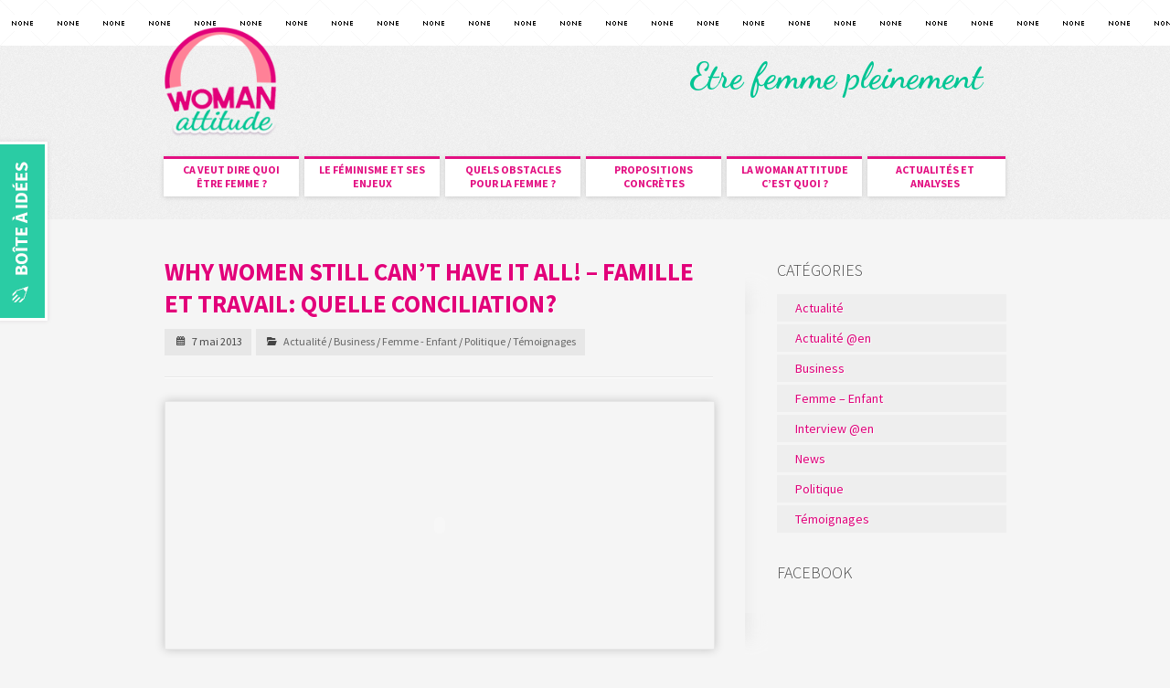

--- FILE ---
content_type: text/html; charset=UTF-8
request_url: http://womanattitude.com/why-women-still-dont-have-it-all-famille-et-travail-quelle-conciliation/
body_size: 9742
content:
<!DOCTYPE html>
<html lang="fr-FR">
<head>

<meta http-equiv="Content-Type" content="text/html; charset=UTF-8" />
<script src="https://ajax.googleapis.com/ajax/libs/jquery/3.5.1/jquery.min.js"></script>
<!-- Title Tag
================================================== -->
<title>  Why Women still can&rsquo;t have it all! &#8211; Famille et Travail: quelle conciliation? | Woman Attitude</title>

<!-- Favicon
================================================== -->
<link rel="icon" type="image/png" href="https://womanattitude.com/wp-content/uploads/2012/12/favicon.gif" />


<!-- Browser dependent stylesheets
================================================== -->

<!--[if lte IE 7]>
<link rel="stylesheet" type="text/css" href="http://womanattitude.com/wp-content/themes/Gamma/ie.css" media="screen" />
<link rel="stylesheet" type="text/css" href="http://womanattitude.com/wp-content/themes/Gamma/css/awesome_font_ie7.css" media="screen" />
<![endif]-->

<!--[if IE 8]>
	<link rel="stylesheet" type="text/css" href="http://womanattitude.com/wp-content/themes/Gamma/css/ie8.css" media="screen" />
<![endif]-->

<!--[if gte IE 9]>
<link rel="stylesheet" type="text/css" href="http://womanattitude.com/wp-content/themes/Gamma/ie.css" media="screen" />
<link rel="stylesheet" type="text/css" href="http://womanattitude.com/wp-content/themes/Gamma/css/awesome_font_ie7.css" media="screen" />
<![endif]-->

<!-- Load HTML5 dependancies for IE
================================================== -->
<!--[if IE]>
	<script src="http://html5shiv.googlecode.com/svn/trunk/html5.js"></script><![endif]-->
<!--[if lte IE 7]>
	<script src="js/IE8.js" type="text/javascript"></script><![endif]-->
<!--[if lt IE 7]>
	<link rel="stylesheet" type="text/css" media="all" href="css/ie6.css"/>
<![endif]-->

<!-- Custom Typo
================================================== -->
<link href='http://fonts.googleapis.com/css?family=Source+Sans+Pro:200,400,600,700,400italic,600italic' rel='stylesheet' type='text/css'>
<link href='http://fonts.googleapis.com/css?family=Dancing+Script:700' rel='stylesheet' type='text/css'>


<div id="fb-root"></div>
<script>(function(d, s, id) {
  var js, fjs = d.getElementsByTagName(s)[0];
  if (d.getElementById(id)) return;
  js = d.createElement(s); js.id = id;
  js.src = 'https://connect.facebook.net/fr_FR/sdk.js#xfbml=1&version=v3.2&appId=2225129474476175&autoLogAppEvents=1';
  fjs.parentNode.insertBefore(js, fjs);
}(document, 'script', 'facebook-jssdk'));</script>
<!-- WP Head
================================================== -->
<link rel='dns-prefetch' href='//fonts.googleapis.com' />
<link rel='dns-prefetch' href='//s.w.org' />
<link rel="alternate" type="application/rss+xml" title="Woman Attitude &raquo; Flux" href="https://womanattitude.com/feed/" />
<link rel="alternate" type="application/rss+xml" title="Woman Attitude &raquo; Flux des commentaires" href="https://womanattitude.com/comments/feed/" />
<link rel="alternate" type="application/rss+xml" title="Woman Attitude &raquo; Why Women still can&rsquo;t have it all! &#8211; Famille et Travail: quelle conciliation? Flux des commentaires" href="https://womanattitude.com/why-women-still-dont-have-it-all-famille-et-travail-quelle-conciliation/feed/" />
		<script type="text/javascript">
			window._wpemojiSettings = {"baseUrl":"https:\/\/s.w.org\/images\/core\/emoji\/13.0.0\/72x72\/","ext":".png","svgUrl":"https:\/\/s.w.org\/images\/core\/emoji\/13.0.0\/svg\/","svgExt":".svg","source":{"concatemoji":"http:\/\/womanattitude.com\/wp-includes\/js\/wp-emoji-release.min.js?ver=5.5.17"}};
			!function(e,a,t){var n,r,o,i=a.createElement("canvas"),p=i.getContext&&i.getContext("2d");function s(e,t){var a=String.fromCharCode;p.clearRect(0,0,i.width,i.height),p.fillText(a.apply(this,e),0,0);e=i.toDataURL();return p.clearRect(0,0,i.width,i.height),p.fillText(a.apply(this,t),0,0),e===i.toDataURL()}function c(e){var t=a.createElement("script");t.src=e,t.defer=t.type="text/javascript",a.getElementsByTagName("head")[0].appendChild(t)}for(o=Array("flag","emoji"),t.supports={everything:!0,everythingExceptFlag:!0},r=0;r<o.length;r++)t.supports[o[r]]=function(e){if(!p||!p.fillText)return!1;switch(p.textBaseline="top",p.font="600 32px Arial",e){case"flag":return s([127987,65039,8205,9895,65039],[127987,65039,8203,9895,65039])?!1:!s([55356,56826,55356,56819],[55356,56826,8203,55356,56819])&&!s([55356,57332,56128,56423,56128,56418,56128,56421,56128,56430,56128,56423,56128,56447],[55356,57332,8203,56128,56423,8203,56128,56418,8203,56128,56421,8203,56128,56430,8203,56128,56423,8203,56128,56447]);case"emoji":return!s([55357,56424,8205,55356,57212],[55357,56424,8203,55356,57212])}return!1}(o[r]),t.supports.everything=t.supports.everything&&t.supports[o[r]],"flag"!==o[r]&&(t.supports.everythingExceptFlag=t.supports.everythingExceptFlag&&t.supports[o[r]]);t.supports.everythingExceptFlag=t.supports.everythingExceptFlag&&!t.supports.flag,t.DOMReady=!1,t.readyCallback=function(){t.DOMReady=!0},t.supports.everything||(n=function(){t.readyCallback()},a.addEventListener?(a.addEventListener("DOMContentLoaded",n,!1),e.addEventListener("load",n,!1)):(e.attachEvent("onload",n),a.attachEvent("onreadystatechange",function(){"complete"===a.readyState&&t.readyCallback()})),(n=t.source||{}).concatemoji?c(n.concatemoji):n.wpemoji&&n.twemoji&&(c(n.twemoji),c(n.wpemoji)))}(window,document,window._wpemojiSettings);
		</script>
		<style type="text/css">
img.wp-smiley,
img.emoji {
	display: inline !important;
	border: none !important;
	box-shadow: none !important;
	height: 1em !important;
	width: 1em !important;
	margin: 0 .07em !important;
	vertical-align: -0.1em !important;
	background: none !important;
	padding: 0 !important;
}
</style>
	<link rel='stylesheet' id='wp-block-library-css'  href='http://womanattitude.com/wp-includes/css/dist/block-library/style.min.css?ver=5.5.17' type='text/css' media='all' />
<link rel='stylesheet' id='style-css'  href='http://womanattitude.com/wp-content/themes/Gamma/style.css?ver=5.5.17' type='text/css' media='all' />
<link rel='stylesheet' id='prettyphoto-css'  href='http://womanattitude.com/wp-content/themes/Gamma/css/prettyphoto.css?ver=1' type='text/css' media='all' />
<link rel='stylesheet' id='source-sans-pro-font-css'  href='http://fonts.googleapis.com/css?family=Source+Sans+Pro%3A400%2C300italic%2C200%2C200italic%2C300%2C400italic%2C600%2C600italic%2C700%2C700italic&#038;subset=latin%2Clatin-ext&#038;ver=5.5.17' type='text/css' media='all' />
<link rel='stylesheet' id='awesome-font-css'  href='http://womanattitude.com/wp-content/themes/Gamma/css/awesome_font.css?ver=5.5.17' type='text/css' media='all' />
<script type='text/javascript' src='http://womanattitude.com/wp-includes/js/jquery/jquery.js?ver=1.12.4-wp' id='jquery-core-js'></script>
<link rel="https://api.w.org/" href="https://womanattitude.com/wp-json/" /><link rel="alternate" type="application/json" href="https://womanattitude.com/wp-json/wp/v2/posts/1455" /><link rel="EditURI" type="application/rsd+xml" title="RSD" href="https://womanattitude.com/xmlrpc.php?rsd" />
<link rel="wlwmanifest" type="application/wlwmanifest+xml" href="http://womanattitude.com/wp-includes/wlwmanifest.xml" /> 
<link rel='prev' title='Interview de Laetitia Pouliquen &#8211; fondatrice de Woman Attitude &#8211;' href='https://womanattitude.com/interview-de-laetitia-pouliquen-fondatrice-de-woman-attitude-sur-rcf-belgique/' />
<link rel='next' title='Why Women Can&rsquo;t Have it All! &#8211; Famille et Travail : quelle conciliation? &#8211; Suite et Fin' href='https://womanattitude.com/why-women-cant-have-it-all-suite-et-fin-reponse-de-am-slaughter-a-la-harvard-business-school/' />
<meta name="generator" content="WordPress 5.5.17" />
<link rel="canonical" href="https://womanattitude.com/why-women-still-dont-have-it-all-famille-et-travail-quelle-conciliation/" />
<link rel='shortlink' href='https://womanattitude.com/?p=1455' />
<link rel="alternate" type="application/json+oembed" href="https://womanattitude.com/wp-json/oembed/1.0/embed?url=https%3A%2F%2Fwomanattitude.com%2Fwhy-women-still-dont-have-it-all-famille-et-travail-quelle-conciliation%2F" />
<link rel="alternate" type="text/xml+oembed" href="https://womanattitude.com/wp-json/oembed/1.0/embed?url=https%3A%2F%2Fwomanattitude.com%2Fwhy-women-still-dont-have-it-all-famille-et-travail-quelle-conciliation%2F&#038;format=xml" />
<!-- Custom CSS -->
<style type="text/css">
body.custom-background {
background-color: none!important;
}#header-wrap{background-image: url(https://womanattitude.com/wp-content/themes/Gamma/images/styles/0_none.png); }#navigation .selector{background-color: #e2007a;}#navigation .sf-menu > .current-menu-item > a,#navigation .sf-menu > li.current-menu-parent > a,.single-portfolio #navigation .sf-menu > li.portfolio > a,.single-services #navigation .sf-menu > li.services > a,.single-staff #navigation .sf-menu > li.staff > a,.single-staff #navigation .sf-menu > li.faqs > a, .single-post #navigation .sf-menu > li.blog > a, .wpex-toggle-wrap .active a.trigger-link, .wpex-toggle-wrap .active a.trigger-link:hover, .wpex-accordion .ui-state-active, .wpex-accordion .ui-state-active:hover { background: #e2007a;background: -moz-linear-gradient(top, #e2007a 0%, #e2007a 100%);background: -webkit-gradient(linear, left top, left bottom, color-stop(0%,#e2007a), color-stop(100%,#e2007a));background: -webkit-linear-gradient(top,  #e2007a 0%,#e2007a 100%);background: -o-linear-gradient(top,  #e2007a 0%,#e2007a 100%);background: -ms-linear-gradient(top,  #e2007a 0%,#e2007a 100%);background: linear-gradient(to bottom, #e2007a 0%,#e2007a 100%); filter: progid:DXImageTransform.Microsoft.gradient( startColorstr="#e2007a", endColorstr="#e2007a",GradientType=0 ); }#navigation .sf-menu ul a:hover, .flexslider-container .flex-caption, .overlay-icon, .staff-entry:hover .staff-entry-description, #header-slider .flexslider .flex-direction-nav li a:hover { background-color: #e2007a; }
</style>		<style type="text/css" id="wp-custom-css">
			.home #twitter_timeline-5 {
	    overflow-y: scroll;
}		</style>
		</head><!-- /end head -->

<!-- Begin Body
================================================== -->
<body class="post-template-default single single-post postid-1455 single-format-video body">

<div id="header-wrap">
 <div class="lang-selector"></div>
	<div class="outerbox">
        <header id="header">

            <div id="logo">
                                    <a href="https://womanattitude.com/" title="" rel="home"><img src="https://womanattitude.com/wp-content/uploads/2012/12/logo.png" alt="" /></a>
                            </div><!-- /logo -->

	<div id="text-3" class="header-baseline">			<div class="textwidget">Etre femme pleinement</div>
		</div><div id="text-8" class="header-baseline">			<div class="textwidget"><a href="/deposez-votre-idee/" id="ideabox-btn"><img src="/wp-content/uploads/2013/03/boite_idee.png" title="Déposer une idée" border="0"></a></div>
		</div>

            <nav id="navigation">
                <div class="clearfix">
                    <div class="menu-main-nav-container"><ul id="menu-main-nav" class="sf-menu"><li id="menu-item-25" class="menu-item menu-item-type-post_type menu-item-object-page menu-item-has-children"><a href="https://womanattitude.com/ca-veut-dire-quoi-etre-femme/">Ca veut dire quoi être femme ?</a>
<ul class="sub-menu">
	<li id="menu-item-154" class="menu-item menu-item-type-post_type menu-item-object-page"><a href="https://womanattitude.com/ca-veut-dire-quoi-etre-femme/egalite-de-lhomme-et-de-la-femme/">Egalité de l&rsquo;homme et de la femme</a></li>
	<li id="menu-item-153" class="menu-item menu-item-type-post_type menu-item-object-page"><a href="https://womanattitude.com/ca-veut-dire-quoi-etre-femme/complementarite-structure-psycho-physique-de-la-femme/">Complémentarité &#8211; Structure psycho-physique de la Femme</a></li>
	<li id="menu-item-152" class="menu-item menu-item-type-post_type menu-item-object-page"><a href="https://womanattitude.com/ca-veut-dire-quoi-etre-femme/alterite-lien-entre-identites-feminine-et-masculine/">Altérité &#8211; lien entre identités féminine et masculine</a></li>
	<li id="menu-item-151" class="menu-item menu-item-type-post_type menu-item-object-page"><a href="https://womanattitude.com/ca-veut-dire-quoi-etre-femme/des-femmes-bien-dans-leur-peau/">Des femmes « bien dans leur peau »</a></li>
</ul>
</li>
<li id="menu-item-24" class="menu-item menu-item-type-post_type menu-item-object-page menu-item-has-children"><a href="https://womanattitude.com/le-feminisme-et-ses-enjeux/">Le féminisme et ses enjeux</a>
<ul class="sub-menu">
	<li id="menu-item-240" class="menu-item menu-item-type-post_type menu-item-object-page"><a href="https://womanattitude.com/le-feminisme-et-ses-enjeux/historique-du-feminisme/">Historique du Féminisme</a></li>
	<li id="menu-item-241" class="menu-item menu-item-type-post_type menu-item-object-page"><a href="https://womanattitude.com/le-feminisme-et-ses-enjeux/le-role-de-lonu/">Le rôle de l’ONU</a></li>
	<li id="menu-item-242" class="menu-item menu-item-type-post_type menu-item-object-page"><a href="https://womanattitude.com/le-feminisme-et-ses-enjeux/le-feminisme-en-france-depuis-1960/">Le Féminisme en France depuis 1960</a></li>
	<li id="menu-item-243" class="menu-item menu-item-type-post_type menu-item-object-page"><a href="https://womanattitude.com/le-feminisme-et-ses-enjeux/la-theorie-du-gender-et-du-queer/">La Théorie du Gender et du Queer</a></li>
</ul>
</li>
<li id="menu-item-23" class="menu-item menu-item-type-post_type menu-item-object-page menu-item-has-children"><a href="https://womanattitude.com/quels-obstacles-pour-la-femme/">Quels obstacles pour la femme ?</a>
<ul class="sub-menu">
	<li id="menu-item-245" class="menu-item menu-item-type-post_type menu-item-object-page"><a href="https://womanattitude.com/quels-obstacles-pour-la-femme/la-femme-son-corps-et-son-enfant-pourquoi-ce-malaise/">La femme, son corps et son enfant : pourquoi ce malaise ?</a></li>
	<li id="menu-item-246" class="menu-item menu-item-type-post_type menu-item-object-page"><a href="https://womanattitude.com/quels-obstacles-pour-la-femme/la-femme-et-lhomme-un-combat/">La femme et l’homme : un combat ?</a></li>
	<li id="menu-item-247" class="menu-item menu-item-type-post_type menu-item-object-page"><a href="https://womanattitude.com/quels-obstacles-pour-la-femme/la-femme-et-le-travail/">La femme et le travail</a></li>
</ul>
</li>
<li id="menu-item-22" class="menu-item menu-item-type-post_type menu-item-object-page menu-item-has-children"><a href="https://womanattitude.com/propositions-concretes/">Propositions concrètes</a>
<ul class="sub-menu">
	<li id="menu-item-248" class="menu-item menu-item-type-post_type menu-item-object-page"><a href="https://womanattitude.com/propositions-concretes/propositions-economiques/">Propositions économiques</a></li>
	<li id="menu-item-249" class="menu-item menu-item-type-post_type menu-item-object-page"><a href="https://womanattitude.com/propositions-concretes/propositions-pour-lengagement-politique-et-citoyen/">Propositions pour l’engagement politique et citoyen</a></li>
	<li id="menu-item-250" class="menu-item menu-item-type-post_type menu-item-object-page"><a href="https://womanattitude.com/propositions-concretes/propositions-culturelles-et-relationnelles/">Propositions culturelles et relationnelles</a></li>
	<li id="menu-item-251" class="menu-item menu-item-type-post_type menu-item-object-page"><a href="https://womanattitude.com/propositions-concretes/propositions-sur-le-plan-spirituel/">Propositions sur le plan spirituel</a></li>
</ul>
</li>
<li id="menu-item-21" class="menu-item menu-item-type-post_type menu-item-object-page"><a href="https://womanattitude.com/la-woman-attitude-cest-quoi/">La Woman Attitude c’est quoi ?</a></li>
<li id="menu-item-20" class="menu-item menu-item-type-post_type menu-item-object-page current_page_parent menu-item-has-children"><a href="https://womanattitude.com/actualites-et-analyses/">Actualités et Analyses</a>
<ul class="sub-menu">
	<li id="menu-item-627" class="menu-item menu-item-type-post_type menu-item-object-page current_page_parent"><a href="https://womanattitude.com/actualites-et-analyses/">Toutes les actualités</a></li>
	<li id="menu-item-1400" class="menu-item menu-item-type-custom menu-item-object-custom"><a href="/category/business">Business</a></li>
	<li id="menu-item-622" class="menu-item menu-item-type-custom menu-item-object-custom"><a href="/category/interview">Interviews</a></li>
	<li id="menu-item-626" class="menu-item menu-item-type-custom menu-item-object-custom"><a href="/category/temoignages">Témoignages</a></li>
	<li id="menu-item-624" class="menu-item menu-item-type-custom menu-item-object-custom"><a href="/category/livres">Synthèses de livres</a></li>
</ul>
</li>
</ul></div>                </div><!-- /clearfix -->
            </nav><!-- /navigation -->  
        </header><!-- /header -->
    </div><!-- /outerbox -->

	    
        
	
</div><!-- /header-wrap -->


<div id="wrap">
    
	<div id="content-wrap" class="outerbox">
        <div id="main-content" class="clearfix fitvids-container">
<div id="post" class="single-blog-post-wrap clearfix">

        <header id="page-heading">
            <h1>Why Women still can&rsquo;t have it all! &#8211; Famille et Travail: quelle conciliation?</h1>
			                <section class="meta clearfix" id="single-meta">
                    <ul>
                        <li><span class="wpex-icon-calendar"></span>7 mai 2013</li>    
                        <li><span class="wpex-icon-folder-open"></span><a href="https://womanattitude.com/category/actualite/" rel="category tag">Actualité</a> / <a href="https://womanattitude.com/category/business/" rel="category tag">Business</a> / <a href="https://womanattitude.com/category/femme-enfant/" rel="category tag">Femme - Enfant</a> / <a href="https://womanattitude.com/category/politique/" rel="category tag">Politique</a> / <a href="https://womanattitude.com/category/temoignages/" rel="category tag">Témoignages</a></li>
                  
                   </ul>
                </section><!--/meta -->
                    </header><!-- /post-meta -->
        
		
		        
        

                
        
                <div class="postformat-video">
            <object id="flashObj" width="480" height="270" classid="clsid:D27CDB6E-AE6D-11cf-96B8-444553540000" codebase="http://download.macromedia.com/pub/shockwave/cabs/flash/swflash.cab#version=9,0,47,0"><param name="movie" value="http://c.brightcove.com/services/viewer/federated_f9?isVid=1&isUI=1" /><param name="bgcolor" value="#FFFFFF" /><param name="flashVars" value="videoId=1695775192001&playerID=1054655355001&playerKey=AQ~~,AAAABvb_NGE~,DMkZt2E6wO3_sfth6vHgTpNZZSEwcydt&domain=embed&dynamicStreaming=true" /><param name="base" value="http://admin.brightcove.com" /><param name="seamlesstabbing" value="false" /><param name="allowFullScreen" value="true" /><param name="swLiveConnect" value="true" /><param name="allowScriptAccess" value="always" /><embed src="http://c.brightcove.com/services/viewer/federated_f9?isVid=1&isUI=1" bgcolor="#FFFFFF" flashVars="videoId=1695775192001&playerID=1054655355001&playerKey=AQ~~,AAAABvb_NGE~,DMkZt2E6wO3_sfth6vHgTpNZZSEwcydt&domain=embed&dynamicStreaming=true" base="http://admin.brightcove.com" name="flashObj" width="480" height="270" seamlesstabbing="false" type="application/x-shockwave-flash" allowFullScreen="true" allowScriptAccess="always" swLiveConnect="true" pluginspage="http://www.macromedia.com/shockwave/download/index.cgi?P1_Prod_Version=ShockwaveFlash"></embed></object>        </div><!-- /postformat-video -->
                
		<article class="entry clearfix">
			<p>En juin 2012, un article paru dans <em><strong>The Atlantic</strong> <a href="http://www.theatlantic.com/magazine/archive/2012/07/why-women-still-cant-have-it-all/309020/">Why Women still can&rsquo;t Have it All! </a></em>par Anne-Marie Slaughter, première femme Directeur de Cabinet au Ministère des Affaires Etrangères américain de l&rsquo;Administration Obama, créé l&rsquo;évènement. Après deux ans de travail tellement intense qu&rsquo;elle ne voyait ses enfants qu&rsquo;entre deux portes, elle abandonne  son job, job dont tous les politiques rêvent. Son objectif était d&rsquo;apporter de la féminité, de l&rsquo;attention et du temps dans la famille composée d&rsquo;un mari génial et de deux jumeaux garçons.</p>
<p>Quand cet article paraît, ces collègues femmes sont horrifiées et la déflagration ne se fait attendre. Elle est attaquée de toute part:</p>
<ul>
<li>Vous ne respectez pas les acquis des femmes!</li>
<li>Vous découragez les jeunes femmes!</li>
<li>Vous n&rsquo;avez pas le droit de dire cela: c&rsquo;est du sexisme!</li>
<li>Quel dommage que vous ayez quitter la Maison Blanche!</li>
<li>Si j&rsquo;étais vous, je ne généraliserais pas votre expérience. JE n&rsquo;ai jamais eu à faire de compromis and MES enfants vont très bien, merci!</li>
</ul>
<blockquote><p>Les femmes de ma génération se sont agrippées au Credo féministe dans lequel nous avons grandi, même si nos rangs se sont clairsemés à cause de tensions insolubles entre famille et carrière simplement parce que nous voulions continuer de brandir les revendications féministes haut et fort!  Mais quand la génération montante a cessé d&rsquo;écouter ce <em>motto</em> « Les femmes peuvent tout faire! »,  qui est en fait, du vent, je me suis rendu compte qu&rsquo;il fallait que <strong>je parle, qu&rsquo;on en parle</strong>.</p></blockquote>
<p>« Je veux travailler mais avec un style de vie compatible avec ma vie de famille, ma priorité actuelle. C&rsquo;est ce que me permet mon job de professeur d&rsquo;Université. »</p>
<p>Regardez la vidéo: une description réaliste, vivante et incarnée!</p>
                    </article><!-- /entry -->
        
		<div class="post-tags clearfix"><a href="https://womanattitude.com/tag/defense-de-la-famille/" rel="tag">défense de la famille</a><a href="https://womanattitude.com/tag/equilibre-famille-travail/" rel="tag">équilibre famille - travail</a><a href="https://womanattitude.com/tag/identite-de-la-femme/" rel="tag">identité de la femme</a><a href="https://womanattitude.com/tag/work-life-balance/" rel="tag">work life balance</a></div>        
		        
		            <section id="related-posts" class="boxframe">
                <h3 class="heading"><span>Articles similaires</span></h3>
                                <div class="related-entry clearfix">
                                        	<div class="related-entry-thumbnail alignleft">
                             <a href="https://womanattitude.com/declaration-femmes-du-monde-8-mars-2015/" title="Déclaration FEMMES DU MONDE &#8211; 8 Mars 2015" class="blog-entry-img-link">
                                <img class="related-post-image blog-entry-img" src="https://womanattitude.com/wp-content/uploads/2015/02/WOmen-of-the-WOrld-150x120.jpg" alt="Déclaration FEMMES DU MONDE &#8211; 8 Mars 2015" />
                             </a>
                         </div><!-- /related-entry-thumbnail -->
                                        <div class="related-entry-content">
                      <h4><a href="https://womanattitude.com/declaration-femmes-du-monde-8-mars-2015/">Déclaration FEMMES DU MONDE &#8211; 8 Mars 2015</a></h4>
                      <div class="related-entry-excerpt">
                        Women of the World is an initiative launched by Profesionales por la Ética, Femina Europa, Istituto di Studi Superiori sulla Donna and Woman Attitude to...<a href="https://womanattitude.com/declaration-femmes-du-monde-8-mars-2015/" class="read-more">lire la suite &rarr;</a>
                      </div><!-- /related-entry-excerpt -->
                    </div>
                    <!-- /related-entry-content -->
                </div>
                <!-- /related-entry -->
                                <div class="related-entry clearfix">
                                        	<div class="related-entry-thumbnail alignleft">
                             <a href="https://womanattitude.com/maternites-et-naissances-a-travers-le-monde-exposition-de-photos-bruxelles/" title="Maternités et Naissances à travers le monde &#8211; Exposition de photos à Bruxelles" class="blog-entry-img-link">
                                <img class="related-post-image blog-entry-img" src="https://womanattitude.com/wp-content/uploads/2013/11/Birth-Day-Lieve-Blancquaert-150x120.png" alt="Maternités et Naissances à travers le monde &#8211; Exposition de photos à Bruxelles" />
                             </a>
                         </div><!-- /related-entry-thumbnail -->
                                        <div class="related-entry-content">
                      <h4><a href="https://womanattitude.com/maternites-et-naissances-a-travers-le-monde-exposition-de-photos-bruxelles/">Maternités et Naissances à travers le monde &#8211; Exposition de photos à Bruxelles</a></h4>
                      <div class="related-entry-excerpt">
                        Cette très esthétique exposition de photos" Birth Day" de la Flamande  Lieve Blancquaert se tient à Bruxelles jusqu'au 5 janvier 2014. Au début, l'âme est...<a href="https://womanattitude.com/maternites-et-naissances-a-travers-le-monde-exposition-de-photos-bruxelles/" class="read-more">lire la suite &rarr;</a>
                      </div><!-- /related-entry-excerpt -->
                    </div>
                    <!-- /related-entry-content -->
                </div>
                <!-- /related-entry -->
                                <div class="related-entry clearfix">
                                        	<div class="related-entry-thumbnail alignleft">
                             <a href="https://womanattitude.com/femme-travail-le-soin-des-parents-ages/" title="Femme-Travail : le travail invisible auprès d&rsquo;enfants, personnes handicapées et/ou de parents âgés" class="blog-entry-img-link">
                                <img class="related-post-image blog-entry-img" src="https://womanattitude.com/wp-content/uploads/2013/06/ELDERLY-japanese-day-by-MIcrosoft2-150x120.png" alt="Femme-Travail : le travail invisible auprès d&rsquo;enfants, personnes handicapées et/ou de parents âgés" />
                             </a>
                         </div><!-- /related-entry-thumbnail -->
                                        <div class="related-entry-content">
                      <h4><a href="https://womanattitude.com/femme-travail-le-soin-des-parents-ages/">Femme-Travail : le travail invisible auprès d&rsquo;enfants, personnes handicapées et/ou de parents âgés</a></h4>
                      <div class="related-entry-excerpt">
                        Après avoir beaucoup publié d'articles sur la difficulté à concilier vie familiale et vie professionnelle, WomanAttitude vous propose d'étudier les statistiques du Rapport du CNSA...<a href="https://womanattitude.com/femme-travail-le-soin-des-parents-ages/" class="read-more">lire la suite &rarr;</a>
                      </div><!-- /related-entry-excerpt -->
                    </div>
                    <!-- /related-entry-content -->
                </div>
                <!-- /related-entry -->
                            </section> 
            <!-- /related-posts --> 
                    
        
        <nav id="single-nav" class="clearfix"> 
            <div id="single-nav-left"><a href="https://womanattitude.com/why-women-cant-have-it-all-suite-et-fin-reponse-de-am-slaughter-a-la-harvard-business-school/" rel="next">&larr; Why Women Can&rsquo;t Have it All! &#8211; Famille et Travail : quelle conciliation? &#8211; Suite et Fin</a></div>            <div id="single-nav-right"><a href="https://womanattitude.com/interview-de-laetitia-pouliquen-fondatrice-de-woman-attitude-sur-rcf-belgique/" rel="prev">Interview de Laetitia Pouliquen &#8211; fondatrice de Woman Attitude &#8211; &rarr;</a></div>        </nav><!-- /single-nav -->
        
</div><!-- /post -->

<div id="sidebar">
	<div id="categories-2" class="sidebar-box widget_categories clearfix"><h4>Catégories</h4>
			<ul>
					<li class="cat-item cat-item-1"><a href="https://womanattitude.com/category/actualite/">Actualité</a>
</li>
	<li class="cat-item cat-item-25"><a href="https://womanattitude.com/category/actualite-en/">Actualité @en</a>
</li>
	<li class="cat-item cat-item-49"><a href="https://womanattitude.com/category/business/">Business</a>
</li>
	<li class="cat-item cat-item-7"><a href="https://womanattitude.com/category/femme-enfant/">Femme &#8211; Enfant</a>
</li>
	<li class="cat-item cat-item-27"><a href="https://womanattitude.com/category/interview-en/">Interview @en</a>
</li>
	<li class="cat-item cat-item-26"><a href="https://womanattitude.com/category/news/">News</a>
</li>
	<li class="cat-item cat-item-31"><a href="https://womanattitude.com/category/politique/" title="texte">Politique</a>
</li>
	<li class="cat-item cat-item-32"><a href="https://womanattitude.com/category/temoignages/" title="texte">Témoignages</a>
</li>
			</ul>

			</div><div id="text-11" class="sidebar-box widget_text clearfix"><h4>Facebook</h4>			<div class="textwidget"><div class="fb-page" data-href="https://www.facebook.com/WomanAttitude/" data-tabs="timeline" data-height="300" data-small-header="true" data-adapt-container-width="true" data-hide-cover="false" data-show-facepile="false"><blockquote cite="https://www.facebook.com/WomanAttitude/" class="fb-xfbml-parse-ignore"><a href="https://www.facebook.com/WomanAttitude/">Woman Attitude</a></blockquote></div></div>
		</div></div>
<!-- /sidebar -->
		<div class="clear"></div> <!-- /clear all floats -->
		            
            <div id="footer-social">
                    <div class="title"><span>Restez informés</span></div>
                    <ul id="social">
                          <li><a href="https://twitter.com/woman_attitude" title="twitter" target="_blank" class="wpex-tooltip"><img src="http://womanattitude.com/wp-content/themes/Gamma/images/social/twitter.png" alt="twitter" /></a></li><li><a href="https://www.facebook.com/WomanAttitude" title="facebook" target="_blank" class="wpex-tooltip"><img src="http://womanattitude.com/wp-content/themes/Gamma/images/social/facebook.png" alt="facebook" /></a></li><li><a href="http://feeds.feedburner.com/WomanAttitude" title="rss" target="_blank" class="wpex-tooltip"><img src="http://womanattitude.com/wp-content/themes/Gamma/images/social/rss.png" alt="rss" /></a></li>                </ul><!-- /social -->
            </div><!-- /footer-social -->
            
			    
		</div><!-- /outerbox -->
	</div><!-- /main-content -->
</div><!-- /wrap -->

<div id="footer-wrap">
	<div class="outerbox">
		            <footer id="footer">
            <div id="footer-widgets" class="grid-container clearfix">
                <div class="footer-box grid-3">
                    <div id="text-4" class="footer-widget widget_text clearfix"><h4>A propos</h4>			<div class="textwidget">Le portail d'échanges et de réflexions sur l'identité de la femme. 
Woman Attitude défend ces valeurs pour toutes les femmes : <br/><strong>Egalité + Complémentarité + Altérité</strong>
<br/>
La WomanAttitude est un concept développé pour chaque femme de bonne volonté qui veut approfondir le sens de son identité féminine et déployer à plein sa féminité.
<a href="/la-woman-attitude-cest-quoi/">La Charte Woman Attitude</a></div>
		</div>                </div>
                <!-- /footer-left -->
                                <div class="footer-box grid-3">
                    <div id="text-7" class="footer-widget widget_text clearfix"><h4>Restez informés</h4>			<div class="textwidget">Entrez votre adresse e-mail pour vous abonner à ce site et recevoir une notification de chaque nouvel article par e-mail.</div>
		</div>                </div>
                <!-- /footer-middle -->
                                <div class="footer-box grid-3">
                    <div id="text-6" class="footer-widget widget_text clearfix"><h4>Sites Recommandés</h4>			<div class="textwidget"><a href="/nos-sites-recommandes/" style="background:none;padding-left:0;"><img src="https://womanattitude.com/wp-content/uploads/2018/09/partners_logos2.png"></a>

Chers internautes, les sites suivants vous permettent de vous connecter à l'action internationale et d'élargir votre champ de recherche avec la Bioéthique, la Défense de la Famille et de l'Enfant...  Bon surf! 
<a href="/nos-sites-recommandes/"> Nos sites partenaires</a></div>
		</div>                </div>
                <!-- /footer-right -->
                            </div>
            <!-- /footer-widgets --> 
        </footer>
        <!-- /footer -->
	    </div><!-- /outerbox -->
</div><!-- /footer-wrap -->
    
<div id="footer-bottom">
            <div class="footer-center">
                <div id="footer-menu" class="grid-2 no-btm-margin">
                    <div class="menu-footer-nav-container"><ul id="menu-footer-nav" class="menu"><li id="menu-item-104" class="menu-item menu-item-type-post_type menu-item-object-page menu-item-104"><a href="https://womanattitude.com/qui-sommes-nous/">Qui sommes-nous ?</a></li>
<li id="menu-item-642" class="menu-item menu-item-type-post_type menu-item-object-page menu-item-642"><a href="https://womanattitude.com/faq/">FAQ</a></li>
<li id="menu-item-103" class="menu-item menu-item-type-post_type menu-item-object-page menu-item-103"><a href="https://womanattitude.com/plan-du-site/">Plan du site</a></li>
<li id="menu-item-100" class="menu-item menu-item-type-post_type menu-item-object-page menu-item-100"><a href="https://womanattitude.com/contact/">Contact</a></li>
<li id="menu-item-102" class="menu-item menu-item-type-post_type menu-item-object-page menu-item-102"><a href="https://womanattitude.com/mentions-legales/">Mentions légales</a></li>
</ul></div>                </div><!-- /footer-menu -->
  <div id="copyright" class="grid-2 no-btm-margin">
                                        &copy; Tous droits réservés 2026 <a href="https://womanattitude.com/" title="Woman Attitude" rel="home">Woman Attitude</a>
                                    </div><!-- /copyright -->
            </div><!-- /grid-container -->
        </div><!-- /footer-bottom --> 

<script type="text/javascript">

  var _gaq = _gaq || [];
  _gaq.push(['_setAccount', 'UA-39034143-1']);
  _gaq.push(['_setDomainName', 'womanattitude.com']);
  _gaq.push(['_setAllowLinker', true]);
  _gaq.push(['_trackPageview']);

  (function() {
    var ga = document.createElement('script'); ga.type = 'text/javascript'; ga.async = true;
    ga.src = ('https:' == document.location.protocol ? 'https://ssl' : 'http://www') + '.google-analytics.com/ga.js';
    var s = document.getElementsByTagName('script')[0]; s.parentNode.insertBefore(ga, s);
  })();

</script>
<script type='text/javascript' src='http://womanattitude.com/wp-includes/js/jquery/ui/core.min.js?ver=1.11.4' id='jquery-ui-core-js'></script>
<script type='text/javascript' src='http://womanattitude.com/wp-includes/js/jquery/ui/widget.min.js?ver=1.11.4' id='jquery-ui-widget-js'></script>
<script type='text/javascript' src='http://womanattitude.com/wp-includes/js/jquery/ui/accordion.min.js?ver=1.11.4' id='jquery-ui-accordion-js'></script>
<script type='text/javascript' src='http://womanattitude.com/wp-includes/js/jquery/ui/tabs.min.js?ver=1.11.4' id='jquery-ui-tabs-js'></script>
<script type='text/javascript' src='http://womanattitude.com/wp-content/themes/Gamma/framework/scripts/js/easing.js?ver=1.3' id='easing-js'></script>
<script type='text/javascript' src='http://womanattitude.com/wp-includes/js/hoverIntent.min.js?ver=1.8.1' id='hoverIntent-js'></script>
<script type='text/javascript' src='http://womanattitude.com/wp-content/themes/Gamma/framework/scripts/js/superfish.js?ver=1.4.8' id='superfish-js'></script>
<script type='text/javascript' src='http://womanattitude.com/wp-content/themes/Gamma/framework/scripts/js/flexslider-min.js?ver=2' id='flexslider-js'></script>
<script type='text/javascript' src='http://womanattitude.com/wp-includes/js/comment-reply.min.js?ver=5.5.17' id='comment-reply-js'></script>
<script type='text/javascript' id='prettyphoto-js-extra'>
/* <![CDATA[ */
var lightboxLocalize = {"theme":"pp_default","title":"false","resize":"true","slideshow":"5000","opacity":"0.8","width":"600","height":"400"};
/* ]]> */
</script>
<script type='text/javascript' src='http://womanattitude.com/wp-content/themes/Gamma/js/prettyphoto.js?ver=3.1.4' id='prettyphoto-js'></script>
<script type='text/javascript' src='http://womanattitude.com/wp-content/themes/Gamma/js/initialize.js?ver=1.0' id='initialize-js'></script>
<script type='text/javascript' src='http://womanattitude.com/wp-includes/js/wp-embed.min.js?ver=5.5.17' id='wp-embed-js'></script>
</body>
</html>

--- FILE ---
content_type: text/css
request_url: http://womanattitude.com/wp-content/themes/Gamma/style.css?ver=5.5.17
body_size: 17896
content:
/*-----------------------------------------------------------

    Theme Name: Gamma

/* Reset
================================================== */
html, body, div, span, applet, object, iframe, h1, h2, h3, h4, h5, h6, p, blockquote, pre, a, abbr, acronym, address, big, cite, code, del, dfn, em, img, ins, kbd, q, s, samp, small, strike, strong, sub, sup, tt, var, b, u, i, center, dl, dt, dd, ol, ul, li, fieldset, form, label, legend, table, caption, tbody, tfoot, thead, tr, th, td, article, aside, canvas, details, embed, figure, figcaption, footer, header, hgroup, menu, nav, output, ruby, section, summary, time, mark, audio, video {
    margin: 0;
    padding: 0;
    border: 0;
    font-size: 100%;
    font: inherit;
    vertical-align: baseline;
}

article, aside, details, figcaption, figure, footer, header, hgroup, menu, nav, section {
    display: block
}

body {
    line-height: 1
}

ol, ul {
    list-style: none
}

blockquote, q {
    quotes: none
}

blockquote:before, blockquote:after, q:before, q:after {
    content: '';
    content: none;
}

table {
    border-collapse: collapse;
    border-spacing: 0;
}


/* Body & Main
================================================== */
body {
    background: #f5f5f5 url("images/bg.png") repeat;
    nowhitespace: afterproperty;
    font-size: 14px;
    line-height: 1.6em;
    font-family: 'Source Sans Pro', Arial, Helvetica, sans-serif;
    color: #444;
    -webkit-font-smoothing: antialiased;
    -webkit-text-size-adjust: 100%;
}

body a {
    color: #e2007a
} /*main link color*/
body a:hover {
    text-decoration: none;
    color: #484848
}

body.admin-bar .top-bar-fixed {
    top: 26px !important
} /*fix for site when admin bar is enabled*/

img {
    max-width: 100%;
}

/*main containers*/
#post {
    float: left;
    width: 600px
}

#sidebar {
    float: right;
    width: 250px;
}

#sidebar > h2 {
margin: 2px 0 15px;
}


#wrap {
background: whiteSmoke;
}

#wrap-hp {
    background: url("images/bg_pinkclaim.png") repeat-x;
    margin-top: -90px;
}

.home #main-content {
padding: 90px 25px 40px 25px;
}


#main-content {
padding: 40px 25px;
}

/*entries*/
.entry {
    text-shadow: 1px 1px 1px #fff;
}

.entry p:last-child {
    margin: 0
}

/*lists*/
.entry ul{
    list-style-type: disc;
}
.entry ol,
.entry ul{
    margin: 20px 0 20px 20px;
  list-style-type: disc;

}

.entry a {border-bottom:1px dotted;}
.entry img {margin:10px; border: 5px solid #fff;border-radius: 2px;}

/* Commons
================================================== */

/*class to box in content*/
.outerbox {
    width: 970px;
    margin: 0 auto;
}

.innerbox {
    margin: 0 25px;
}

/*clear floats*/
.remove-margin {
    margin-right: 0 !important
}

.clearfix:after {
    content: ".";
    display: block;
    clear: both;
    visibility: hidden;
    line-height: 0;
    height: 0;
}

.clear {
    clear: both
}

/*overlays*/
.overlayparent {
    display: block;
    position: relative;
    background: #000;
}

.overlayparent img {
    display: block;
    width: 100%;
}

.overlay {
    display: none;
    position: absolute;
    top: 50%;
    width: 100%;
    text-align: center;
}

.overlay span {
    color: #fff;
    font-size: 11px;
}

/*grids*/
.grid-container {
    position: relative;
    margin-right: -20px;
}

.grid-1,
.grid-2,
.grid-3,
.grid-4,
.grid-5,
.grid-6 {
    display: block;
    float: left;
    margin-right: 20px;
    margin-bottom: 20px;
    -moz-box-sizing: border-box;
    -webkit-box-sizing: border-box;
    box-sizing: border-box;
}


.grid-1 {
    width: 920px;
}

.grid-2 {
    width: 450px;
    margin-bottom: 25px;
}

.grid-3 {
    width: 290px;
    /*margin-right: 25px;*/
    margin-bottom: 25px;
}

.grid-4 {
    width: 215px;
}

.grid-5 {
    width: 168px;
}

.grid-6 {
    width: 140px;
    margin-right: 16px;
    margin-bottom: 16px;
}

/*grid inside #post div*/
#post .grid-1 {
    width: 600px;
}

#post .grid-2 {
    width: 290px;
}

#post .grid-3 {
    width: 190px;
    margin-right: 15px;
    margin-bottom: 15px;
}

#post .grid-4 {
    width: 135px;
}

#post .grid-5 {
    width: 130px;
}

#post .grid-6 {
    width: 85px;
    margin-right: 18px;
    margin-bottom: 18px;
}

/*classes to remove margins*/
.no-right-margin {
    margin-right: 0;
}

.no-btm-margin {
    margin-bottom: 0;
}

/*floats*/
.float-left {
    float: left;
}

.float-right {
    float: right;
}

/*read more*/
a.read-more {
    display: inline-block;
    margin-top: 15px;
    line-height: 1em;
    text-transform: uppercase;
    font-size: 11px;
    font-style: normal;
}
.loop-entry a.read-more {
    display: inline;
    margin: 0;
}

#home-wrap .home-widget a.read-more {
line-height: 1em;
text-transform: uppercase;
font-size: 11px;
font-style: normal;
right: 47px;
display: block;
position: absolute;
bottom: -396px;
}


/*blockquote*/
blockquote {
margin: 20px;
padding-left: 20px;
border-left: double #C4C4C4;
font-family: Georgia, Times New Roman, Times, serif;
font-style: italic;
color: #999;
font-size: 18px;
line-height: 1.4em;
}

blockquote p:last-child {
    margin: 0
}

blockquote li {
list-style: square;
margin-bottom: 10px;
}

/*preformatted text*/
pre {
    background: #fff url("images/pre-bg.png") repeat;
    margin: 20px 0px;
    padding: 25px 20px;
    line-height: 25px;
    border: 1px solid #ddd;
    white-space: pre-wrap;
    white-space: -moz-pre-wrap;
    white-space: -pre-wrap;
    white-space: -o-pre-wrap;
    word-wrap: break-word;
    box-shadow: 0 0 10px rgba(0, 0, 0, 0.05);
    -moz-box-shadow: 0 0 10px rgba(0, 0, 0, 0.05);
    -webkit-box-shadow: 0 0 10px rgba(0, 0, 0, 0.05);
}

/*address*/
address {
    letter-spacing: 0px;
margin: 15px 0;
font-size: 11px;
}

/*note de bas de page*/
.bottom-note {
letter-spacing: 0px;
margin: 15px 0;
font-size: 11px;
line-height: 15px;
}

/*texte large*/
.large {
font-size: 18px;
}

/*page featured image*/
#page-featured-image img {
    display: block;
    width: 100%;
}

/*full-width tag*/
.full-width {
    width: 100% !important;
    float: none !important;
    margin: 0 !important
}

/*lists*/
ul {
    list-style: none outside
}

ol {
    list-style: decimal
}

ol, ul.square, ul.circle, ul.disc {
    margin-left: 30px
}

ul.square {
    list-style: square outside
}

ul.circle {
    list-style: circle outside
}

ul.disc {
    list-style: disc outside
}

ul ul, ul ol, ol ol, ol ul {
    margin: 4px 0 5px 30px
}

ul ul li, ul ol li, ol ol li, ol ul li {
    margin-bottom: 6px
}


/* WordPress Styles
================================================== */


/*aligns*/
.aligncenter {
    display: block;
    margin: 0 auto;
}

.alignright {
    float: right;
    margin: 5px 0 15px 15px;
}

.alignleft {
    float: left;
    margin: 15px 15px 15px 0;
}

/*floats*/
.floatleft {
    float: left
}

.floatright {
    float: right
}

/*text style*/
.textcenter {
    text-align: center
}

.textright {
    text-align: right
}

.textleft {
    text-align: left
}

/*captions*/
.wp-caption {
    max-width: 100% !important
}

.wp-caption {
    border: 1px solid #ddd;
    text-align: center;
    background-color: #fff;
    padding-top: 4px;
    margin: 10px;
    -moz-border-radius: 3px;
    -khtml-border-radius: 3px;
    -webkit-border-radius: 3px;
    border-radius: 3px;
}

.wp-caption img {
    margin: 0;
    padding: 0;
    border: 0 none;
    max-width: 100$;
}

.wp-caption p.wp-caption-text {
    font-size: 11px;
    line-height: 17px;
    padding: 0 4px 5px;
    margin: 0;
}


/*smiley reset*/
.wp-smiley {
    margin: 0 !important;
    max-height: 1em;
}

/*blockquote*/
blockquote.left {
    margin-right: 20px;
    text-align: right;
    margin-left: 0;
    width: 33%;
    float: left;
}

blockquote.right {
    margin-left: 20px;
    text-align: left;
    margin-right: 0;
    width: 33%;
    float: right;
}

/*img attachment*/
#img-attch-page {
    text-align: center;
    overflow: hidden;
}

#img-attch-page img {
    display: inline-block;
    margin: 0 auto;
    max-width: 100%;
    margin-bottom: 20px
}

/*gallery shortcode*/
.gallery-item img {
    -moz-box-sizing: border-box;
    -webkit-box-sizing: border-box;
    box-sizing: border-box;
}

/*other*/
.sticky {
}

.gallery-caption {
}

.bypostauthor {
}

/* Typography
================================================== */
h1, h2, h3, h4, h5, h6 {
    font-weight: bold;
    color: #484848;
}

h1 a, h2 a, h3 a, h4 a, h5 a, h6 a {
    color: #484848;
}

h1 a:hover, h2 a:hover, h3 a:hover, h4 a:hover, h5 a:hover, h6 a:hover {
    color: #e2007a;
}

h2, h3, h4, h5, h6 {
    margin: 30px 0 20px;
    font-weight: 600;
}

h1 {
    font-size: 30px;
    margin: 0 0 20px;
    line-height:38px;
}

h2 {
    font-size: 25px;
    font-weight: 700;
    line-height: 30px;
}

h3 {
    font-size: 22px; 
    line-height:30px;
}

h4 {
    font-size: 18px;
    text-transform: uppercase;
    font-weight: 300;
}

h5 {
    font-size: 14px;
    text-transform: uppercase;
}

h6 {
    font-size: 11px
}

.subheader {
    color: #777
}

p {
    margin: 0 0 15px
}

p img {
    margin: 0
}

p.lead {
    font-size: 21px;
    line-height: 27px;
    color: #777;
}

em {
    font-style: italic
}

strong {
    font-weight: bold
}

small {
    font-size: 80%
}

hr {
    clear: both;
    border: solid #e6e6e6;
    border-width: 1px 0 0;
    clear: both;
    margin: 10px 0 30px;
    height: 0;
}

p a, p a:visited {
    line-height: inherit
}

a:link {
    text-decoration: none
}

a:focus {
    outline: 0
}

a {
    outline: 0
}

p a, p a:visited {
    line-height: inherit
}

a:link {
    text-decoration: none
}

a:focus {
    outline: 0
}


/* Headings
================================================== */

/*page heading*/
#page-heading {
    position: relative;
    margin-bottom: 25px;
    padding-bottom: 20px;
    background: url("./images/double-border.png") bottom repeat-x;
    text-shadow: 1px 1px 1px #FFFFFF;
}

#page-heading h1, #page-heading h2 {
    font-size: 27px;
    line-height: 1.3em;
    margin: 0px;
    font-weight: bold;
    color:#E2007A;
    text-transform: uppercase;
}

/*heading class*/
.heading {
    height: 35px;
    line-height: 35px;
    font-size: 18px;
    padding-bottom: 10px;
    background: url('./images/double-border.png') bottom center repeat-x;
    text-shadow: 1px 1px 1px white;
    text-transform: uppercase;
    font-weight: 300;
}

a#heading-link {
    position: absolute;
    top: 50%;
    margin-top: -7px;
    right: 0;
    color: #b6b6b6;
    font-size: 13px;
    line-height: 13px;
    font-weight: 600;
    transition: all 0.4s ease;
    -webkit-transition: all 0.4s ease;
    -o-transition: all 0.4s ease;
    -moz-transition: all 0.4s ease;
    text-transform: none;
}
a#heading-link:hover {
    color: #000;
}
.heading span[class*='wpex-icon-']{ margin-right: 7px; }


/* Forms
================================================== */

/*inputs*/
input[type="text"], input[type="password"] {
    height: 28px;
    line-height: 28px;
}

input[type="text"], input[type="password"], textarea {
    display: block;
    font: 13px 'Open Source Sans', Helvetica,Arial !important;
    margin-bottom: 8px;
    margin-left: 0;
    padding: 0 10px;
    -moz-box-sizing: border-box;
    -webkit-box-sizing: border-box;
    box-sizing: border-box;
    max-width: 100%;
    -webkit-appearance: none;
    font-weight: 600;
    color: #666;
    border: 1px solid #ccc;
    -webkit-border-radius: 3px;
    -moz-border-radius: 3px;
    border-radius: 3px;
    transition: all 0.4s ease;
    -webkit-transition: all 0.4s ease;
    -o-transition: all 0.4s ease;
    -moz-transition: all 0.4s ease;
    background: #fefefe;
    text-shadow: 1px 1px 1px #fff;
    -moz-box-shadow: 0 1px 1px #fff;
    -webkit-box-shadow: 0 1px 1px #fff;
    box-shadow: 0 1px 1px #fff;
    text-shadow: none;
}

textarea {
    width: 100%;
    padding: 10px;
    -webkit-border-radius: 3px;
    -moz-border-radius: 3px;
    border-radius: 3px;
}

input[type="text"], input[type="password"] {
    width: 200px
}

input[type="text"]:focus, input[type="password"]:focus, textarea:focus {
    border-color: #c6c6c6;
    color: #666;
    outline: none;
    box-shadow: 0 0 5px rgba(0, 0, 0, 0.1);
    -moz-box-shadow: 0 0 5px rgba(0, 0, 0,0.1);
    -webkit-box-shadow: 0 0 5px rgba(0, 0, 0, 0.1);
}

.wpcf7-form input {
    margin-top: 10px;
}

/*buttons*/
button, input[type="button"], input[type="submit"] {
    font-size: 12px;
    cursor: pointer;
    outline: none;
    -webkit-appearance: none;
    -moz-transition: all 0.1s ease-in-out 0s;
    border-radius: 3px;
    -webkit-border-radius: 3px;
    -moz-border-radius: 3px;
    cursor: pointer;
    display: inline-block;
    white-space: nowrap;
    nowhitespace: afterproperty;
    text-align: center;
    font-weight: bold;
    padding: 0 1.4em;
    height: 40px;
    line-height: 40px;
    text-decoration: none;
    text-align: center;
    white-space: nowrap;
    border: 1px solid #ccc;
    color: #505050;
    text-shadow: 0 1px 0 rgba(255, 255, 255, 1.0);
    background: #f0f0f0;
    background: -moz-linear-gradient(top,  #f0f0f0 0%, #d9dade 100%);
    background: -webkit-gradient(linear, left top, left bottom, color-stop(0%,#f0f0f0), color-stop(100%,#d9dade));
    background: -webkit-linear-gradient(top,  #f0f0f0 0%,#d9dade 100%);
    background: -o-linear-gradient(top,  #f0f0f0 0%,#d9dade 100%);
    background: -ms-linear-gradient(top,  #f0f0f0 0%,#d9dade 100%);
    background: linear-gradient(to bottom,  #f0f0f0 0%,#d9dade 100%);
    filter: progid:DXImageTransform.Microsoft.gradient( startColorstr='#f0f0f0', endColorstr='#d9dade',GradientType=0 );
    -moz-box-shadow: 0 1px 2px rgba(0, 0, 0, 0.07);
    -webkit-box-shadow: 0 1px 2px rgba(0, 0, 0, 0.07);
    box-shadow: 0 1px 2px rgba(0, 0, 0, 0.07);
}

button:hover, input[type="button"]:hover, input[type="submit"]:hover {
    opacity: 0.9;
    -moz-opacity: 0.9;
    -webkit-opacity: 0.9;
}

button:active, input[type="button"]:active, input[type="submit"]:active {
    background: #d9dade;
    background: -moz-linear-gradient(top,  #d9dade 0%, #f0f0f0 100%);
    background: -webkit-gradient(linear, left top, left bottom, color-stop(0%,#d9dade), color-stop(100%,#f0f0f0));
    background: -webkit-linear-gradient(top,  #d9dade 0%,#f0f0f0 100%);
    background: -o-linear-gradient(top,  #d9dade 0%,#f0f0f0 100%);
    background: -ms-linear-gradient(top,  #d9dade 0%,#f0f0f0 100%);
    background: linear-gradient(to bottom,  #d9dade 0%,#f0f0f0 100%);
    filter: progid:DXImageTransform.Microsoft.gradient( startColorstr='#d9dade', endColorstr='#f0f0f0',GradientType=0 );
}



/* Social
================================================== */
#footer-social {
    text-align: center;
    margin: 60px 0 0;
}

.home #footer-social {
    margin-top: 20px;
}

#footer-social .title {
    font-size: 28px;
    font-weight: 200;
    margin-bottom: 25px;
    background: url("images/double-border.png") center repeat-x;
}

#footer-social .title span {
    background: #f5f5f5;
    padding: 0 25px;
}

.page-template-template-home-php #footer-social .title span {
    background: #f5f5f5 url("images/bg.png") repeat;
    padding: 0 25px;
}

#social {
    list-style: none
}

#social li {
    display: inline-block;
    margin-left: 5px;
}

#social a {
    height: 36px;
    width: 36px;
    display: block;
    -webkit-transition: all 0.2s ease-in-out;
    -moz-transition: all 0.2s ease-in-out;
    -o-transition: all 0.2s ease-in-out;
    transition: all 0.2s ease-in-out
}

#social a img {
    -moz-opacity: 0.6;
    -khtml-opacity: 0.6;
    opacity: 0.6;
    -webkit-transition: all 0.2s ease-in-out;
    -moz-transition: all 0.2s ease-in-out;
    -o-transition: all 0.2s ease-in-out;
    transition: all 0.2s ease-in-out
}

#social a:hover img {
    display: block;
    -moz-opacity: 1.0;
    -khtml-opacity: 1.0;
    opacity: 1.0
}

/* Tipsy Tooltips
================================================== */
.tipsy {
    padding: 5px;
    font-size: 12px;
    letter-spacing: 1px;
    text-transform: uppercase;
    background-repeat: no-repeat;
    background-image: url("images/tipsy.gif");
}

.tipsy-inner {
    padding: 5px 8px 4px 8px;
    background-color: #000;
    color: white;
    max-width: 200px;
    text-align: center;
    -webkit-border-radius: 3px;
    -moz-border-radius: 3px;
    border-radius: 3px;
}

.tipsy-inner {
    -moz-border-radius: 3px;
    -webkit-border-radius: 3px;
}

.tipsy-south {
    background-position: bottom center;
}


/* Header
================================================== */
#header-wrap {
    background: url("images/border_top.png") repeat-x; 
}

#header {
    padding: 30px 25px;
    position: relative;
    min-height: 160px;
}

/*logo*/
#logo {
    width: 30%;
}

#logo a {
    font-weight: 700;
    padding: 0px;
    margin: 0px;
    text-decoration: none;
    display: inline-block;
}

#logo img {
display: block;
max-width: 85%;}


#logo h1, #logo h2 {
    color: #fff;
    font-size: 32px;
    margin: 0;
    line-height: 1em;
}

.header-baseline {
font-family: 'Dancing Script', cursive;
font-size: 39px;
color: #02C594;
float: right;
margin: 15px 30px 0 0;
position: absolute;
right: 20px;
top: 10px;
line-height: 3em;
}


#ideabox-btn, #ideabox-btn img {
left: 0px;
top: 150px;
margin: 0;
padding: 0;
position: fixed;
z-index: 5000;
}


.lang-selector {
    font-family: arial, sans-serif;
    font-size: 13px;
    color: #02C594;
    float: right;
    margin: 0;
    position: absolute;
    right: 20px;
    top: 0px;
display:none;
}

#lang_sel_list {
height: 32px;
position: relative;
z-index: 99;
font-family: verdana, arial, sans-serif;
}

#lang_sel_list ul {
height: 0;
top: 19px;
left: 0;
border-top: 0px solid #CDCDCD;
}

#lang_sel_list li {
float: left;
position: relative;
width: 70px;
text-align: center;
}


#lang_sel_list a, #lang_sel_list a:visited {
display: block;
font-size: 11px;
text-decoration: none !important;
color: #444;
border: none;
background: white;
padding-left: 10px;
line-height: 18px;
}


/* Main Navigation
================================================== */

/*core*/
.sf-menu, .sf-menu * {
    margin: 0;
    padding: 0;
    list-style: none;
}

.sf-menu {
    line-height: 1.0
}

.sf-menu ul {
    position: absolute;
    top: -999em;
    width: 190px;
}

.sf-menu ul li {
    width: 130%
}

.sf-menu li:hover {
    visibility: inherit
}

.sf-menu li {
    float: left;
    position: relative;
}

.sf-menu a {
    display: block;
    position: relative;
}

.sf-menu li:hover ul, .sf-menu li.sfHover ul {
    left: 0px;
    top: 30px;
    z-index: 99;
}

ul.sf-menu li:hover li ul, ul.sf-menu li.sfHover li ul {
    top: -999em
}

ul.sf-menu li li:hover ul, ul.sf-menu li li.sfHover ul {
    left: 190px;
    top: 1px;
}

/*styling*/
#navigation {
}

#navigation .sf-menu > li:hover > ul, .sf-menu li.sfHover > ul {
    top: 30px;
    padding-top: 15px;
}

#navigation ul.sf-menu li li:hover ul, ul.sf-menu li li.sfHover ul,
ul.sf-menu li li:hover ul, ul.sf-menu li li.sfHover ul {
    left: 190px;
    top: 0
}

#navigation .sf-menu {
float: left;
margin: 15px 0 -5px -1px;
}

#navigation .sf-menu a {
font-size: 12px;
line-height: 15px;
color: #e31082;
text-decoration: none;
text-transform: uppercase;
position:relative;
-webkit-transition: color .2s linear;
-moz-transition: color .2s linear;
-o-transition: color .2s linear;
-ms-transition: all .2s linear;
transition: color .2s linear;
}

#navigation .sf-menu > li > a {
width: 128px;
font-weight: 700;
text-align: center;
background: white;
border-top: 3px solid #E31082;
height: 37px;
padding: 4px 10px 0 10px;
box-shadow: 0px 1px 5px #CBCBCB;
margin-right: 6px;
}

#navigation .sf-menu li {
    float: left;
    position: relative;
}

#navigation .sf-menu > li > a:hover,
#navigation .sf-menu > li.sfHover > a  {
    color: #fff;
    border-top: 3px solid #b00160;
    background: #e2007a;
}


#navigation .sf-menu > .current-menu-item > a,
#navigation .sf-menu > li.current-menu-parent > a,
.single-portfolio #navigation .sf-menu > li.portfolio > a,
.single-services #navigation .sf-menu > li.services > a,
.single-staff #navigation .sf-menu > li.staff > a,
.single-staff #navigation .sf-menu > li.faqs > a,
.single-post #navigation .sf-menu > li.blog > a {
    color: #fff;
    border-top: 3px solid #b00160;
    background: #e2007a!important;
}

/*drop-down styles*/
#navigation .sf-menu ul {
position: absolute;
nowhitespace: afterproperty;
top: -999em;
width: 190px;
z-index: 9999;
margin-top: 10px;
}

#navigation .sf-menu ul:before {
    content: "";
    display: block;
    width: 0;
    height: 0;
    border-left: 7px solid transparent;
    border-right: 7px solid transparent;
    border-bottom: 7px solid #e2007a;
    position: absolute;
    top: 8px;
    left: 10px;
}

#navigation .sf-menu ul li:first-child {
    border-top: 0px;
}

#navigation .sf-menu ul li:last-child {
    border-bottom: 0;
    margin-right:0px;
    padding-right:0px;
}

#navigation .sf-menu li:last-child > a {
    margin-right:0px !important;
    padding-right: 13px;
}

#navigation .sub-menu ul {
    padding-top: 0;
    z-index: 1 !important;
}

#navigation .sf-menu ul a {
    display: block;
    padding: 1.4em 1.4em;
}

#navigation .sf-menu ul ul:after {
    display: none
}

#navigation .sf-menu ul li {
    background: #e2007a;
    border-bottom: 1px solid #fff;
}

#navigation .sf-menu ul a {
    color: #fff;
    padding: 15px;
    height: auto;
    margin: 0px;
    border: 0px;
    line-height: 1.3em;
    font-size: 13px;
    font-weight: normal;
    text-transform: none;
    -webkit-transition: all .25s linear;
    -moz-transition: all .25s linear;
    -o-transition: all .25s linear;
    -ms-transition: all .25s linear;
    transition: all .25s linear;
}

#navigation .sf-menu ul a:hover {
    background: #e2007a;
    color: #fff;
    -moz-box-shadow: inset 0 0 10px #580e0e;
    -webkit-box-shadow: inset 0 0 10px #580e0e;
    box-shadow: inset 0 0 10px #580e0e;
}

/*icons*/
#navigation span[class*='wpex-icon-'] {
    margin-right: 7px !important
}

#navigation .no-text span[class*='wpex-icon-'] {
    margin-right: 0 !important
}


/* arrows */
#navigation .sf-menu a.sf-with-ul {
}

#navigation .sf-sub-indicator {
    position: absolute;
    display: block;
    bottom: -10px;
    right: 50%;
    margin-left: -2px;
    width: 5px;
    height: 3px;
    text-indent: -999em;
    overflow: hidden;
   /* background: url("images/menu.png") -5px 0px no-repeat;*/
    opacity: 0.6;
    -moz-opacity: 0.6;
    -webkit-opacity: 0.6;
}

#navigation li.sfHover > a >.sf-sub-indicator {
    display: none;
}

#navigation ul ul li.sfHover > a >.sf-sub-indicator {
    display: block;
}

#navigation .sf-menu ul .sf-sub-indicator {
    top: 50%;
    right: 15px;
    margin-left: 0;
    /*background: url("images/menu.png") center left no-repeat;*/
    display: block;
    width: 3px;
    height: 7px;
    opacity: 0.6;
    -moz-opacity: 0.6;
    -webkit-opacity: 0.6;
}

#navigation .sf-menu ul a:focus >.sf-sub-indicator, #navigation .sf-menu ul a:hover  >.sf-sub-indicator, #navigation .sf-menu ul a:active > .sf-sub-indicator, #navigation .sf-menu ul li:hover > a >.sf-sub-indicator, #navigation .sf-menu ul li.sfHover > a >.sf-sub-indicator {
    opacity: 1;
    -moz-opacity: 1;
    -webkit-opacity: 1;
}


/* Homepage
================================================== */

#home-wrap {
    margin: 0;
}

/*headings*/
#home-wrap .heading {
    margin: 0px 0 25px;
    width:99%;
}

#home-wrap .home-widgets-heading {
    margin-bottom: 0;
    width:280px;
    float: left;
    margin-right:0px;
}

#home-wrap .heading a.view-all {
    float: right;
    text-transform: none;
    color: #e10076;
    transition: all 0.4s ease;
    -webkit-transition: all 0.4s ease;
    -o-transition: all 0.4s ease;
    -moz-transition: all 0.4s ease;
    font-size: 13px;
    font-weight:600;
    
}

#home-wrap .heading a.view-all:hover {
    color: #000;
}

/*static page*/
#home-static-page {
    /*margin-bottom: 40px;*/
}

/*highlights*/
#home-highlights {
    margin: 15px 0 0;
}

.hp-highlight {
    position: relative;
    color: #666;
    background: #fff;
    font-size: 14px;
    line-height: 1.5em;
    text-align: center;
    transition: all 0.25s ease-in-out;
    -webkit-transition: all 0.25s ease-in-out;
    -moz-transition: all 0.25s ease-in-out;
    box-shadow: 0 0 10px rgba(0, 0, 0, 0.05);
    -moz-box-shadow: 0 0 10px rgba(0, 0, 0, 0.05);
    -webkit-box-shadow: 0 0 10px rgba(0, 0, 0, 0.05);
    margin-bottom: 40px;
    border-bottom: 1px solid #ddd;
}

.hp-highlight:hover {
    box-shadow: 0 0 10px rgba(0, 0, 0, 0.15);
    -moz-box-shadow: 0 0 10px rgba(0, 0, 0, 0.15);
    -webkit-box-shadow: 0 0 10px rgba(0, 0, 0, 0.15);
}

.hp-highlight p:last-child {
    margin-bottom: 0px
}

.hp-highlight h3 {
    margin: -30px 0 15px;
    padding: 10px 5px;
    background: #e2007a;
    color: #fff;
    font-size: 14px;
    font-weight: 600;
    -moz-box-shadow: inset 0 0 10px rgba(0,0,0,0.1);
    -webkit-box-shadow: inset 0 0 10px rgba(0,0,0,0.1);
    box-shadow: inset 0 0 10px rgba(0,0,0,0.1);
}

.hp-highlight h3 a {
    color: #fff;
}

.hp-highlight h3 span {
    margin-right: 10px;
}

.hp-highlight-inner {
    padding: 15px;
}

.hp-highlight-inner a.hp-highlight-more {
    color: #666;
    text-transform: none;
    font-size: 11px;
    font-style: normal;
}

/*home portfolio*/
#home-portfolio {
    margin-bottom: 20px;
}

/*home services*/
#home-services {
    margin-bottom: 20px;
}

/*home staff*/
#home-staff {
    margin-bottom: 20px;
}

/*home blog*/
#home-blog {
    margin: 0px 20px 0px 0px;
    /*width:66%;*/
    float: left;
}

.home-entry img,
.home-entry {
    transition: all 0.25s ease-in-out;
    -webkit-transition: all 0.25s ease-in-out;
    -moz-transition: all 0.25s ease-in-out;
    box-shadow: 0 0 10px rgba(0, 0, 0, 0.05);
    -moz-box-shadow: 0 0 10px rgba(0, 0, 0, 0.05);
    -webkit-box-shadow: 0 0 10px rgba(0, 0, 0, 0.05);
}

.home-entry:hover {
    box-shadow: 0 0 10px rgba(0, 0, 0, 0.15);
    -moz-box-shadow: 0 0 10px rgba(0, 0, 0, 0.15);
    -webkit-box-shadow: 0 0 10px rgba(0, 0, 0, 0.15);
}

.home-entry:hover img {
    opacity: 0.8;
    -webkit-opacity: 0.8;
    -moz-opacity: 0.8;
}

.home-entry a {
    display: block;
    text-decoration: none
}

.home-entry img {
    display: block;
    width: 100%;
}

.home-entry .home-entry-description {
    background: #fff;
    padding: 15px;
    font-size: 0.95;
    line-height: 1.5em;
    color: #666;
    border-bottom: 1px solid #ddd;
    height:166px;
}

.home-entry .home-entry-description p {
    margin: 0; 

}

.home-entry .home-entry-description h2 {
    font-size: 1.05em;
    margin: 0 0 10px;
    padding: 0 0 10px;
    border-bottom: 1px solid #eee;
    line-height:20px;
}

.home-entry .home-entry-description p:last-child {
    margin: 0
}

.home-entry .home-entry-description a.read-more {
    text-align: right;
    margin: 10px 0 0;
}

#main-content .home-entry .flexslider {
    border: none;
    -moz-box-shadow: none;
    -webkit-box-shadow: none;
    box-shadow: none;
}

.home-entry .flexslider:hover img {
    opacity: 1;
    -webkit-opacity: 1;
    -moz-opacity: 1;
}

.home-entry .flex-control-nav {
    bottom: 20px;
    right: 15px;
}

/*home widgets*/
.home-widget h4 {
    font-size: 13px;
    text-transform: uppercase;
    margin: 0 0 20px;
    display:none;
}

#home-wrap .home-widget {
margin-top: 25px;
background: white;
padding: 15px;
font-size: 0.95;
line-height: 1.5em;
color: #666;
border-bottom: 1px solid #DDD;
width: 290px;
transition: all 0.25s ease-in-out;
-webkit-transition: all 0.25s ease-in-out;
-moz-transition: all 0.25s ease-in-out;
box-shadow: 0 0 10px rgba(0, 0, 0, 0.05);
-moz-box-shadow: 0 0 10px rgba(0, 0, 0, 0.05);
    -webkit-box-shadow: 0 0 10px rgba(0, 0, 0, 0.05);
    height: 342px;
margin-right:0px;

}

.home-widgets-heading {
    margin-bottom: 0;
}

/*custom modules*/
.home-custom-three, .home-custom-four, .home-custom-five {
    margin-bottom: 40px;
}

/* Slider
================================================== */

/*required*/
.flex-container a:active,
.flexslider a:active,
.flex-container a:focus,
.flexslider a:focus {
    outline: none;
}

.slides,
.flex-control-nav,
.flex-direction-nav {
    margin: 0;
    padding: 0;
    list-style: none !important;
}

.flexslider {
    margin: 0;
    padding: 0;
}

.flexslider .slides > li {
    display: none;
    /*-webkit-backface-visibility: hidden;*/
} /* Hide the slides before the JS is loaded. Avoids image jumping */

.flexslider .slides img {
width: 100%;
display: block;
height: 220px;
}

.flex-pauseplay span {
    text-transform: capitalize;
}

.slides:after {
    content: ".";
    display: block;
    clear: both;
    visibility: hidden;
    line-height: 0;
    height: 0;
}

html[xmlns] .slides {
    display: block;
}

* html .slides {
    height: 1%;
}

.no-js .slides > li:first-child {
    display: block;
}

/*main*/
.flexslider-container {
    position: relative;
}

.flexslider {
    position: relative;
    zoom: 1;
}

.flexslider ul {
    margin: 0;
}

.flexslider li.slide {
    margin: 0;
    position: relative;
}

/*next/prev arrows*/
.flexslider .flex-direction-nav li a {
    background: url("./images/slider-arrows.png") no-repeat scroll 0 0 #000;
    cursor: pointer;
    display: block;
    height: 48px;
    width: 48px;
    margin: -24px 0 0;
    position: absolute;
    text-indent: -999em;
    top: 50%;
    -moz-transition: background 0.3s ease-in-out 0s;
    opacity: 0.4;
    -webkit-opacity: 0.4;
    -moz-opacity: 0.4;
}

.flexslider .flex-direction-nav li .flex-next {
    background-position: -48px 0;
    right: 0;
}

.flexslider .flex-direction-nav li .flex-next:hover {
    opacity: 1;
    -webkit-opacity: 1;
    -moz-opacity: 1;
}

.flexslider .flex-direction-nav li .flex-prev {
    left: 0;
}

.flexslider .flex-direction-nav li .flex-prev:hover {
    opacity: 1;
    -webkit-opacity: 1;
    -moz-opacity: 1;
}

/*control nav*/
.flex-control-nav {
    height: 8px;
    position: absolute;
    right: 25px;
    bottom: 25px;
}

.flex-control-nav li {
    margin: 0 0 0 5px;
    display: inline-block;
    zoom: 1;
    *display: inline;
}

.flex-control-nav li:first-child {
    margin: 0
}

.flex-control-nav li a {
    background: url("./images/bullets.png") no-repeat scroll -13px 0 transparent;
    cursor: pointer;
    display: block;
    height: 13px;
    text-indent: -9999px;
    width: 13px;
}

.flex-control-nav li a:hover {
    background-position: 0 0
}

.flex-control-nav li a.flex-active {
    background-position: 0 0;
    cursor: default;
}

/* slider caption */
.flexslider-container .flex-caption {
    text-shadow: none;
    position: absolute;
    left: 0;
    bottom: 40px;
    text-align: left;
    margin: 0;
    background: #e2007a;
    padding: 20px 30px;
    font-size: 16px;
    color: #fff;
    max-width: 400px;
    font-weight: 400;
}

.flexslider-container .flex-caption p {
    margin: 0 0 10px
}

.flexslider-container .flex-caption p:last-child {
    margin: 0
}

.flexslider-container .flex-caption a {
    color: #ef4135 !important
}

.flexslider-container .flex-caption a:hover {
    text-decoration: underline
}


/*video slide*/
.video-slide {
}


/*add shadow to sliders in main wrap*/
#main-content .flexslider {
    border: 1px solid #e7e7e7;
    box-shadow: 0 0 10px rgba(0, 0, 0, 0.2);
    -moz-box-shadow: 0 0 10px rgba(0, 0, 0, 0.2);
    -webkit-box-shadow: 0 0 10px rgba(0, 0, 0, 0.2);
}

/*header Slider*/
#header-slider .flexslider .slide-inner{
    margin: 0 auto;
    width: 910px;
    position: relative;
    border: 6px solid white;
    box-shadow: 0px 0px 7px #A19B9E;
}

.slide-inner img {width:910px;}

#header-slider .flexslider .flex-direction-nav li a {
    background-color: #222;
    opacity: 0.9;
    -webkit-opacity: 0.9;
    -moz-opacity: 0.9;
}
#header-slider .flexslider .flex-direction-nav li a:hover{
    background-color: #d01d10;
}

#header-slider .flex-next {
    right: 0;
}

#header-slider .flex-prev {
    left: 0;
}


/* Claim Ribbon
================================================== */

#claim_ribbon {
margin-bottom: 30px;
width: 100%;
color: white;
display: inline-table;
}

#claim_ribbon a {color:#fff!important;}
#claim_ribbon a:hover {color:#fff!important;border-bottom:1px dotted #fff;}

#claim_ribbon h3 {
    font-size:16px;
}

#claim_ribbon .column1 {
float: left;
background: url("images/claim-arrow.png") no-repeat 220px 150px;
margin-right: 50px;
min-height: 200px;
}

#claim_ribbon .column2 {
    float:right;
    width: 50%;
}

#claim_ribbon .column1 li {
padding-left: 35px;
line-height: 40px;
}

#claim_ribbon .column2 li {
padding-left: 35px;
margin-bottom: 10px;
line-height: 18px;
}

li.claim-1 {
    background: url("images/claim-1.png") no-repeat;
    background-position-y: center;
    }

li.claim-2 {
    background: url("images/claim-2.png") no-repeat;
    background-position-y: center;
}

li.claim-3 {
    background: url("images/claim-3.png") no-repeat;
    background-position-y: center;
}

li.claim-4 {
    background: url("images/claim-4.png") no-repeat;
    background-position-y: center;
}

.column1 h3, .column2 h3 {
color: #fff;
border-bottom: 1px solid #fff;
margin-bottom: 8px;
line-height: 38px;
margin-top: 0;
}



/* Portfolio
================================================== */
#portfolio-wrap {
    margin-right: -25px;
    margin-bottom: -20px;
}
#portfolio-filter-content{
    padding: 0;
    margin: 0;
}

#portfolio-description {
    padding-bottom: 25px;
    margin-bottom: 25px;
    background: url("images/double-border.png") bottom repeat-x;
}

#portfolio-description p:last-child, .portfolio-description p {
    margin: 0
}

#portfolio-wrap ul {
    margin: 0px;
    list-style: none;
}

/*filter*/
ul.filter {
    font-size: 13px;
    list-style: none;
    font-weight: 600;
    margin: 0 0 20px !important;
    text-align: left
}

ul.filter li {
    display: block;
    float: left;
    margin-right: 7px;
    margin-bottom: 7px;
}

ul.filter a {
    display: block;
    float: left;
    text-decoration: none;
    font-size: 12px;
    padding: 5px 10px;
    font-weight: 600;
    text-align: center;
    margin-right: 5px;
    margin-bottom: 5px;
    color: #777;
    border: 1px solid #ccc;
    -webkit-border-radius: 3px;
    -moz-border-radius: 3px;
    border-radius: 3px;
    transition: all 0.4s ease;
    -webkit-transition: all 0.4s ease;
    -o-transition: all 0.4s ease;
    -moz-transition: all 0.4s ease;
    background: #f6f6f6;
    text-shadow: 1px 1px 1px #fff;
    -moz-box-shadow: 0 1px 1px #fff, inset 0 1px 1px #fff;
    -webkit-box-shadow: 0 1px 1px #fff, inset 0 1px 1px #fff;
    box-shadow: 0 1px 1px #fff, inset 0 1px 1px #fff;
}

ul.filter a:hover {
    background: #f6f6f6;
    color: #333;
}

ul.filter a.active,
ul.filter li.current-cat a {
    text-decoration: none;
    border-color: #bbb;
    background: #eee;
    -moz-box-shadow: 0 1px 1px #fff, inset 0 0 3px rgba(0,0,0,0.2);
    -webkit-box-shadow: 0 1px 1px #fff, inset 0 0 3px rgba(0,0,0,0.2);
    box-shadow: 0 1px 1px #fff, inset 0 0 3px rgba(0,0,0,0.2);
}

ul.filter li:last-child {
    margin: 0;
    padding: 0
}

/*portfolio entry*/
.portfolio-entry-inner,
.portfolio-entry-inner img {
    transition: all 0.25s ease-in-out;
    -webkit-transition: all 0.25s ease-in-out;
    -moz-transition: all 0.25s ease-in-out;
    box-shadow: 0 0 10px rgba(0, 0, 0, 0.05);
    -moz-box-shadow: 0 0 10px rgba(0, 0, 0, 0.05);
    -webkit-box-shadow: 0 0 10px rgba(0, 0, 0, 0.05);
}

.portfolio-entry-inner:hover {
    box-shadow: 0 0 10px rgba(0, 0, 0, 0.15);
    -moz-box-shadow: 0 0 10px rgba(0, 0, 0, 0.15);
    -webkit-box-shadow: 0 0 10px rgba(0, 0, 0, 0.15);
}

.portfolio-entry-inner:hover img {
    opacity: 0.8;
    -webkit-opacity: 0.8;
    -moz-opacity: 0.8;
}

.portfolio-entry-img-link img {
    display: block;
}

.portfolio-entry-img-link {
    display: block;
    text-decoration: none;
    position: relative;
}

.portfolio-entry img {
    width: 100%;
}

.portfolio-entry-description {
    position: relative;
    background: #fff;
    padding: 15px;
    font-size: 0.95;
    line-height: 1.5em;
    color: #666;
    border-bottom: 1px solid #ddd;
}
.portfolio-entry-description  p {
    margin: 0
}

.portfolio-entry-description h2 {
    font-size: 1.05em;
    margin: 0 0 10px;
    padding: 0 0 10px;
    border-bottom: 1px solid #eee;
}

.portfolio-entry-description p:last-child {
    margin: 0
}

.portfolio-entry-description a.read-more {
    display: block;
    text-align: right;
    margin: 10px 0 0;
}

.portfolio-entry.grid-5 .portfolio-entry-description,
.portfolio-entry.grid-6 .portfolio-entry-description,
#post .portfolio-entry.grid-4 .portfolio-entry-description {
    display: none;
}

.portfolio-entry.grid-5 h2,
.portfolio-entry.grid-6 h2 {
    margin: 0
}

.overlay-icon {
    display: none;
    height: 25px;
    line-height: 25px;
    width: 25px;
    text-align: center;
    color: #fff;
    font-size: 14px;
    position: absolute;
    bottom: 0;
    right: 0;
    background: #e2007a;
}

/*single portfolio*/
#single-portfolio-description {
    float: left;
    width: 295px
}

#portfolio-meta {
    margin: 0 0 20px !important;
    list-style: none;
}

#portfolio-meta li {
    float: left;
    clear: none;
}

#portfolio-meta li span {
    margin-right: 5px
}

#single-portfolio-media {
    float: right;
    width: 600px;
    margin-bottom: 15px
}

#portfolio-slides-wrap {
    margin-bottom: 5px
}

#single-portfolio-media {
    text-align: center
}

#single-portfolio-media img {
    width: 100%;
    transition: all 0.25s ease-in-out;
    -webkit-transition: all 0.25s ease-in-out;
    -moz-transition: all 0.25s ease-in-out;
}

#portfolio-post-thumbnail img,
#portfolio-single-video-other embed,
#portfolio-single-video-other iframe {
    display: block;
    margin-bottom: 25px;
    width: 100%;
    border: 1px solid #e7e7e7;
    box-shadow: 0 0 10px rgba(0, 0, 0, 0.2);
    -moz-box-shadow: 0 0 10px rgba(0, 0, 0, 0.2);
    -webkit-box-shadow: 0 0 10px rgba(0, 0, 0, 0.2);
    transition: all 0.25s ease-in-out;
    -webkit-transition: all 0.25s ease-in-out;
    -moz-transition: all 0.25s ease-in-out;
}

#single-portfolio-media img:hover {

}

#single-portfolio-media .flexslider-container .flex-caption {
    font-size: 14px;
    padding: 15px;
}

#single-portfolio-info {
    float: left;
    width: 280px;
}

#single-portfolio-info p:last-child {
    margin: 0
}

/*related*/
#single-portfolio-related {
    background: url("./images/double-border.png") top repeat-x;
    margin: 10px 0;
}

#single-portfolio-related .heading {
    padding-top: 10px;
}


/* Blog Posts & Blog Entries
================================================== */

/*entry*/
.loop-entry {
    margin-bottom: 40px;
    padding-bottom: 40px;
    border-bottom: 1px solid #e6e6e6;
}

.loop-entry-thumbnail {
    display: block;
    margin: 0 0 20px;
    border: 1px solid #e7e7e7;
    box-shadow: 0 0 10px rgba(0, 0, 0, 0.2);
    -moz-box-shadow: 0 0 10px rgba(0, 0, 0, 0.2);
    -webkit-box-shadow: 0 0 10px rgba(0, 0, 0, 0.2);
}

.loop-entry  h2 {
    margin: 0 0 20px;
    font-size: 24px;
    line-height: 25px
}

.loop-entry a.button {
    float: right;
    margin: 20px 0 0;
}

.blog-entry-img-link {
    transition: all 0.25s ease-in-out;
    -webkit-transition: all 0.25s ease-in-out;
    -moz-transition: all 0.25s ease-in-out;
}

.blog-entry-img-link:hover {
    box-shadow: 0 0 10px rgba(0, 0, 0, 0.2);
    -moz-box-shadow: 0 0 10px rgba(0, 0, 0, 0.2);
    -webkit-box-shadow: 0 0 10px rgba(0, 0, 0, 0.2);
}
.blog-entry-img-link img {
    display: block;
    transition: all 0.25s ease-in-out;
    -webkit-transition: all 0.25s ease-in-out;
    -moz-transition: all 0.25s ease-in-out;
}
.blog-entry-img-link:hover img{
    opacity: 0.8;
    -webkit-opacity: 0.8;
    -moz-opacity: 0.8;
}

.loop-entry .postformat-slider,
.loop-entry .postformat-video {
    margin-bottom: 20px;
}

.loop-entry .postformat-video embed,
.loop-entry .postformat-video iframe {
    display: block;
    margin-bottom: 25px;
    width: 100%;
    border: 1px solid #e7e7e7;
    box-shadow: 0 0 10px rgba(0, 0, 0, 0.2);
    -moz-box-shadow: 0 0 10px rgba(0, 0, 0, 0.2);
    -webkit-box-shadow: 0 0 10px rgba(0, 0, 0, 0.2);
    transition: all 0.25s ease-in-out;
    -webkit-transition: all 0.25s ease-in-out;
    -moz-transition: all 0.25s ease-in-out;
}

/*post featured image*/
#post-thumbnail,
.single-blog-post-wrap .postformat-video,
.single-blog-post-wrap .postformat-slider {
    margin-bottom: 25px;
}

#post-thumbnail img {
    display: block;
    margin-bottom: 25px;
    width: 100%;
    border: 1px solid #e7e7e7;
    box-shadow: 0 0 10px rgba(0, 0, 0, 0.2);
    -moz-box-shadow: 0 0 10px rgba(0, 0, 0, 0.2);
    -webkit-box-shadow: 0 0 10px rgba(0, 0, 0, 0.2);
    transition: all 0.25s ease-in-out;
    -webkit-transition: all 0.25s ease-in-out;
    -moz-transition: all 0.25s ease-in-out;
}

.single-blog-post-wrap .postformat-video embed,
.single-blog-post-wrap .postformat-video iframe {
    display: block;
    width: 100%;
    border: 1px solid #e7e7e7;
    box-shadow: 0 0 10px rgba(0, 0, 0, 0.2);
    -moz-box-shadow: 0 0 10px rgba(0, 0, 0, 0.2);
    -webkit-box-shadow: 0 0 10px rgba(0, 0, 0, 0.2);
    transition: all 0.25s ease-in-out;
    -webkit-transition: all 0.25s ease-in-out;
    -moz-transition: all 0.25s ease-in-out;
}

#post-thumbnail img:hover {
    box-shadow: 0 0 10px rgba(0, 0, 0, 0.2);
    -moz-box-shadow: 0 0 10px rgba(0, 0, 0, 0.2);
    -webkit-box-shadow: 0 0 10px rgba(0, 0, 0, 0.2);
    opacity: 0.8;
    -webkit-opacity: 0.8;
    -moz-opacity: 0.8;
}

/*entry style 2*/
.loop-entry-two .loop-entry-thumbnail {
    float: left;
    margin-bottom: 20px;
}

.loop-entry-two .entry-right {
    float: right;
    width: 420px;
}

/*tags*/
.post-tags {
    margin-top: 40px
}

.post-tags a {
    font-size: 12px;
    font-weight: 600;
    line-height: 30px;
    height: 30px;
    padding: 0 10px;
    text-align: center;
    margin-right: 5px;
    margin-bottom: 5px;
    display: block;
    float: left;
    color: #777;
    border: 1px solid #ccc;
    -webkit-border-radius: 3px;
    -moz-border-radius: 3px;
    border-radius: 3px;
    transition: all 0.25s ease;
    -webkit-transition: all 0.25s ease;
    -o-transition: all 0.25s ease;
    -moz-transition: all 0.25s ease;
    background: #fafafa;
    text-shadow: 1px 1px 1px #fff;
    -moz-box-shadow: 0 1px 1px #fff;
    -webkit-box-shadow: 0 1px 1px #fff;
    box-shadow: 0 1px 1px #fff;
}

.post-tags a:hover {
    background: #fff;
    color: #444;
    -moz-box-shadow: 0 1px 1px #fff, inset 0 0 3px rgba(0,0,0,0.2);
    -webkit-box-shadow: 0 1px 1px #fff, inset 0 0 3px rgba(0,0,0,0.2);
    box-shadow: 0 1px 1px #fff, inset 0 0 3px rgba(0,0,0,0.2);
}

/*author bio*/
#single-author {
    margin-top: 40px
}

#author-image {
    float: left;
    width: 60px
}

#author-image img {
    display: block;
    border: 1px solid #e7e7e7;
    box-shadow: 0 0 10px rgba(0, 0, 0, 0.2);
    -moz-box-shadow: 0 0 10px rgba(0, 0, 0, 0.2);
    -webkit-box-shadow: 0 0 10px rgba(0, 0, 0, 0.2);
    transition: all 0.25s ease;
    -webkit-transition: all 0.25s ease;
    -o-transition: all 0.25s ease;
    -moz-transition: all 0.25s ease;
}

#author-image img:hover {
    opacity: 0.8;
    -webkit-opacity: 0.8;
    -moz-opacity: 0.8;
}

#author-bio {
    float: right;
    width: 515px
}

#author-bio p:last-child {
    margin: 0
}

#author-bio h4 {
    font-size: 13px;
    margin: -3px 0 5px
}

/*related posts*/
#related-posts {
    margin-top: 40px;
    text-shadow: 1px 1px 1px #fff;
}

#related-posts .alignleft {
    margin: 4px 25px 0 0
}

#related-posts h4 {
    font-size: 18px;
    margin: 0 0 10px;
}

#related-posts .related-entry {
    margin-bottom: 20px;
    padding-bottom: 20px;
    border-bottom: 1px solid #e6e6e6;
}

#related-posts .related-entry .read-more {
    font-size: 11px
}

#related-posts .related-entry-thumbnail {
    display: block;
    border: 1px solid #e7e7e7;
    box-shadow: 0 0 10px rgba(0, 0, 0, 0.2);
    -moz-box-shadow: 0 0 10px rgba(0, 0, 0, 0.2);
    -webkit-box-shadow: 0 0 10px rgba(0, 0, 0, 0.2);
}

#related-posts a.read-more {
    display: display;
    margin-top: 0;
}


/* Meta
================================================== */
#main-content ul.meta {
    color: #666;
    margin: -5px 0 15px;
    font-size: 12px;
    text-shadow: none;
}

.meta a {
    color: #666
}

.meta a:hover {
    color: #000;
}

.meta li {
    background: #e7e7e7;
    display: block;
    float: left;
    margin-right: 5px;
    margin-bottom: 5px;
    padding: 3px 10px;
}

.meta li span {
    margin-right: 5px
}

#single-meta {
    margin-bottom: 0;
    margin-top: 10px;
    text-shadow: none;
    font-size: 12px;
}

#single-meta li {
    float: left;
    clear: none;
}

#single-meta li span {
    margin-right: 5px
}


/* Services
================================================== */

#services-wrap {
    float: left;
    margin-bottom: -20px;
}

#services-description p:last-child {
    margin: 0;
}

#services-description {
    padding-bottom: 25px;
    margin-bottom: 25px;
    background: url("images/double-border.png") bottom repeat-x;
}

.services-entry {
    position: relative;
    background: #fff;
    color: #666;
    border-bottom: 1px solid #ddd;
    padding: 15px 20px 20px 60px;
    transition: all 0.25s ease-in-out;
    -webkit-transition: all 0.25s ease-in-out;
    -moz-transition: all 0.25s ease-in-out;
    box-shadow: 0 0 10px rgba(0, 0, 0, 0.05);
    -moz-box-shadow: 0 0 10px rgba(0, 0, 0, 0.05);
    -webkit-box-shadow: 0 0 10px rgba(0, 0, 0, 0.05);
}

.services-entry:hover {
    box-shadow: 0 0 10px rgba(0, 0, 0, 0.15);
    -moz-box-shadow: 0 0 10px rgba(0, 0, 0, 0.15);
    -webkit-box-shadow: 0 0 10px rgba(0, 0, 0, 0.15);
}

.services-entry-icon {
    position: absolute;
    left: 15px;
    top: 15px;
    height: 30px;
    line-height: 30px;
    width: 30px;
    text-align: center;
    color: #fff !important;
    font-size: 14px;
    background: #d01d10;
    border-radius: 99px;
    -moz-border-radius: 99px;
    -webkit-border-radius: 99px;
    background:#ff8197;
}

.services-entry .services-entry-icon {background:#ff8197;}



.services-entry:hover {
    top: -2px;
}

.services-entry p {
    margin: 0
}

.services-entry h2 {
    font-size: 1.05em;
    margin: 0 0 10px;
    padding: 0 0 10px;
    border-bottom: 1px solid #eee;
}

.services-entry .read-more{
    float: right;
}


/* FAQs
================================================== */
.faq-content p:last-child {
    margin: 0
}

#faqs-description {
    margin-bottom: 25px;
    padding-bottom: 25px;
    background: url("images/double-border.png") bottom repeat-x;
}

#faqs-description p:last-child {
    margin: 0;
}

/* Pagination
================================================== */
.page-of-page {
    float: left
}

.page-of-page span.inner {
    padding: 0 7px
}

.page-of-page, .page-pagination a, .page-pagination span.outer {
    font-size: 12px;
    font-weight: 600;
    line-height: 25px;
    height: 25px;
    text-align: center;
    margin-right: 5px;
    margin-bottom: 5px;
    display: block;
    float: left;
    color: #666;
    border: 1px solid #ccc;
    -webkit-border-radius: 3px;
    -moz-border-radius: 3px;
    border-radius: 3px;
    transition: all 0.4s ease;
    -webkit-transition: all 0.4s ease;
    -o-transition: all 0.4s ease;
    -moz-transition: all 0.4s ease;
    background: #fefefe;
    text-shadow: 1px 1px 1px #fff;
    -moz-box-shadow: 0 1px 1px #fff;
    -webkit-box-shadow: 0 1px 1px #fff;
    box-shadow: 0 1px 1px #fff;
}

.page-pagination a, .page-pagination span.outer {
    width: 25px
}

.page-pagination a:hover {
    background: #f6f6f6;
    color: #505050;
}

.page-pagination span.current {
    text-decoration: none;
    border-color: #bbb;
    background: #eee;
    -moz-box-shadow: 0 1px 1px #fff, inset 0 0 3px rgba(0,0,0,0.2);
    -webkit-box-shadow: 0 1px 1px #fff, inset 0 0 3px rgba(0,0,0,0.2);
    box-shadow: 0 1px 1px #fff, inset 0 0 3px rgba(0,0,0,0.2);
}

#staff-template .page-pagination, #portfolio-template .page-pagination {
    margin: 5px 0 0;
}

/* Single Nav
================================================== */
#single-nav {
    background: url("images/double-border.png") top repeat-x;
    padding-top: 25px;
    font-size: 13px;
}

.services-single-nav{
    margin-top: 40px;
}

#single-nav-left, #single-nav-right {
    float: left;
    width: 50%;
}

#single-nav-right {
    float: right;
    text-align: right;
}

#single-nav a {
    color: #666;
}

#single-nav a:hover {
    color: #000;
}

#single-nav-left span {
    margin-right: 7px;
}

#single-nav-right span {
    margin-left: 7px;
}


/* Sidebar
================================================== */
#sidebar {
    position: relative;
    background: url("images/sidebar.png") left center repeat-y;
    margin-top: 5px;
    font-size: 13px;
    padding-left: 35px;
    padding-bottom: 25px;
    text-shadow: 1px 1px 1px #fff;
}

#sidebar:before {
    content: "";
    display: block;
    height: 59px;
    width: 25px;
    background: url("images/sidebar-top.png");
    position: absolute;
    top: 0;
    left: 0;
}

#sidebar:after {
    content: "";
    display: block;
    height: 59px;
    width: 25px;
    background: url("images/sidebar-bottom.png");
    position: absolute;
    bottom: 0;
    left: 0;
}

#sidebar a {
    color: #999;
}

#sidebar a:hover {
    color: #444;
}

.sidebar-box {
    margin-bottom: 30px;
}

.sidebar-box h4 {
    margin: 0 0 15px;
    text-transform: uppercase;
}


/* Widgets
================================================== */

/* Top sidebar menu*/

#sidebar .textwidget0 li.current_page_item {
}

#sidebar .textwidget0 {margin: 2px 0px 40px 0px;}

#sidebar .textwidget0 li.current_page_item a {
    	color: #fff;
	font-weight:bold;
	border:none;
	text-shadow:none;
	background: url("images/left-arrow.png") 6px no-repeat #e2007a;
	margin-left: -15px;
	padding-left: 20px;
	position:relative;
	border-bottom: 1px solid #fff;

}

#sidebar .textwidget0 li.current_page_item a:hover {
    	color: #fff;
	font-weight:bold;
	background: url("images/left-arrow.png") 6px no-repeat #e2007a;
	margin-left: -15px;
	padding-left: 20px;
	position:relative;
	border-bottom: 1px solid #fff;	
}

#sidebar .textwidget0 a {
	text-shadow:none;
	margin-left: 0px;
	line-height: 15px;
	padding: 8px;
	background: white;
	border-bottom: 1px solid #E9E7E7;
	margin-bottom: 6px;
	font-size: 13px;
	display: block;
	color: #6b6b6B;
}

#sidebar .textwidget0 a:hover {
	color: #fff;
	border:none;
	text-shadow:none;
	background: url("images/left-arrow.png") 6px no-repeat #e2007a;
	margin-left: -15px;
	padding-left: 20px;
	position:relative;
	font-weight:bold;
}

.textwidget0 ul {margin-left: 0px;}

.textwidget0 li {
list-style: none;
margin-left: 0px;
}


/*main wp widgets*/
.widget_nav_menu li, .widget_recent_entries li, .widget_categories li, .widget_archive a, widget_meta li, .wpex-taxonomies-widget li, .wpex-recent-post-types-widget li {
    margin-bottom: 3px;
}

#footer .widget_nav_menu li, #footer .widget_recent_entries li, #footer .widget_categories li, #footer .widget_archive a, #footer widget_meta li, #footer .wpex-taxonomies-widget li, #footer #footer .wpex-recent-post-types-widget li {
    margin-bottom: 8px;
    padding-bottom: 8px;
    border-bottom: 1px solid #1a1a1a;
}

#footer .widget_nav_menu li:last-child, #footer .widget_recent_entries li:last-child, #footer .widget_categories li:last-child, #footer .widget_archive a:last-child, #footer widget_meta li:last-child, #footer .wpex-taxonomies-widget li:last-child, #footer .wpex-recent-post-types-widget li:last-child {
    margin-bottom: 0;
}

.widget_categories li a {
color: #e0007a !important;
padding: 4px 20px;
font-size: 14px;
background: #eee;
width: 211px;
display: block;
}


/*taxonomies*/
.wpex-taxonomies-widget li {
    font-size: 10px;
}

.wpex-taxonomies-widget a {
    font-size: 13px;
    margin-right: 5px;
}


/*tagcloud*/
.tagcloud a {
    float: left;
    display: block;
    font-size: 12px !important;
    margin-bottom: 8px;
    margin-right: 8px;
    font-weight: 600;
    line-height: 30px;
    height: 30px;
    padding: 0 10px;
    text-align: center;
    margin-right: 5px;
    margin-bottom: 5px;
    display: block;
    float: left;
    color: #666;
    border: 1px solid #ccc;
    -webkit-border-radius: 3px;
    -moz-border-radius: 3px;
    border-radius: 3px;
    transition: all 0.25s ease;
    -webkit-transition: all 0.25s ease;
    -o-transition: all 0.25s ease;
    -moz-transition: all 0.25s ease;
    background: #f6f6f6;
    text-shadow: 1px 1px 1px #fff;
    -moz-box-shadow: 0 1px 1px #fff, inset 0 1px 1px #fff;
    -webkit-box-shadow: 0 1px 1px #fff, inset 0 1px 1px #fff;
    box-shadow: 0 1px 1px #fff, inset 0 1px 1px #fff;
}

#sidebar .tagcloud a {
    color: #777;
}

#sidebar .tagcloud a:hover {
    color: #444;
    background: #fff;
    -moz-box-shadow: 0 1px 1px #fff, inset 0 0 3px rgba(0,0,0,0.2);
    -webkit-box-shadow: 0 1px 1px #fff, inset 0 0 3px rgba(0,0,0,0.2);
    box-shadow: 0 1px 1px #fff, inset 0 0 3px rgba(0,0,0,0.2);
}

#footer .tagcloud a {
    background: #333;
    border-color: #000;
    color: #fff;
    text-shadow: none;
    -moz-box-shadow: none;
    -webkit-box-shadow: none;
    box-shadow: none;
}

#footer .tagcloud a:hover {
    background: #e2007a;
}

/*calendar*/
#wp-calendar {
    font-size: 11px;
    box-shadow: 0 0 5px rgba(0, 0, 0, 0.07);
    -moz-box-shadow: 0 0 5px rgba(0, 0, 0, 0.07);
    -webkit-box-shadow: 0 0 5px rgba(0, 0, 0, 0.07);
}

#wp-calendar caption {
    background: #000;
    padding: 8px;
    text-align: center;
    font-weight: 600;
    border: 1px solid #000;
    font-size: 13px;
    text-shadow: none;
    color: #fff;
}

#wp-calendar, #footer #wp-calendar tr {
    width: 100%
}

#wp-calendar th {
    text-align: center;
    border: 1px solid #ddd;
    border-top: none;
    padding: 5px 0;
    background: #fff;
    color: #444;
}

#wp-calendar tbody td {
    transition: all 0.25s ease;
    -webkit-transition: all 0.25s ease;
    -o-transition: all 0.25s ease;
    -moz-transition: all 0.25s ease;
    padding: 3px 0;
    text-align: center;
    border: 1px solid #ddd;
    background: #f9f9f9;
    color: #666;
}

#wp-calendar tbody td:hover {
    background: #f5f5f5;
    color: #000;
    -moz-box-shadow: inset 0 0 2px rgba(0,0,0,0.2);
    -webkit-box-shadow: inset 0 0 2px rgba(0,0,0,0.2);
    box-shadow: inset 0 0 2px rgba(0,0,0,0.2);
}

#wp-calendar tbody a {
    display: block;
    color: #e2007a;
}

#sidebar #wp-calendar a:hover {
    color: #e2007a;
}

#wp-calendar tfoot {
    background: #fff;
    border: 1px solid #ddd;
}

#wp-calendar tfoot td {
    padding: 2px 8px;
    font-size: 11px;
    color: #444;
}

#wp-calendar tfoot td a {
    color: #444;
}

#wp-calendar tfoot #next {
    text-align: right;
}

/*video*/
.wpex-video-widget-description {
    margin-top: 10px;
    text-align: center
}

.wpex-video-widget-description p:last-child {
    margin: 0;
}

/*twitter*/
.wpex-tweets span.wpex-icon-twitter, #twitter-5 {
color: #DBDBDB;
/*margin-right: 10px;*/
font-size: 30px;
float: left;
}

.wpex-tweets li, .widget_twitter li {
margin-bottom: 10px;
padding: 0 0 10px 35px;
border-bottom: 1px solid #dbdbdb;
line-height: 18px;
font-size: 12px;
background: url(images/twitter-icon.png) -8px 0px no-repeat;
}

.tweet-content {
}

.wpex-tweets li {
    border-color: #ddd;
}

#home-widgets ul.wpex-tweets {height:260px;}

ul.wpex-tweets {
}

.wpex-tweets li:last-child {
    margin: 0;
}

#sidebar .wpex-tweets a {
    color: #E2007A;
}

#sidebar .wpex-tweets a:hover {
    color: #E2007A;
    text-decoration:underline;
}

#home-widgets .wpex-twitter-follow, #home-widgets .btn-o {
    text-align: right;
    font-size: 11px;
}


.wpex-twitter-follow, .btn-o {
       font-size: 11px;
}

#footer .wpex-tweets li {
    border-bottom: 1px solid #1a1a1a;
}

#footer .wpex-tweets span.wpex-icon-twitter {
    color: #fff;
}


/*recent posts with thumb*/
.wpex-widget-recent-posts {
    line-height: 1.5em;
}

#sidebar .wpex-widget-recent-posts a {
    color: #444;
}

#sidebar .wpex-widget-recent-posts a:hover {
    color: #000;
}

.wpex-widget-recent-posts li {
    padding-bottom: 15px;
    margin-bottom: 15px;
    border-bottom: 1px solid #e6e6e6;
}

.wpex-widget-recent-posts li:last-child {
    margin: 0;
}

.wpex-widget-recent-posts li .date {
    font-size: 11px;
    color: #999;
}

.wpex-widget-recent-posts img {
    float: left;
    margin-right: 15px;
    border: 1px solid #e7e7e7;
    box-shadow: 0 0 10px rgba(0, 0, 0, 0.2);
    -moz-box-shadow: 0 0 10px rgba(0, 0, 0, 0.2);
    -webkit-box-shadow: 0 0 10px rgba(0, 0, 0, 0.2);
    transition: all 0.25s ease;
    -webkit-transition: all 0.25s ease;
    -o-transition: all 0.25s ease;
    -moz-transition: all 0.25s ease;
}

.wpex-widget-recent-posts img:hover {
    opacity: 0.7;
    -webkit-opacity: 0.7;
    -moz-opacity: 0.7
}

#footer .wpex-widget-recent-posts li {
    border-bottom: 1px solid #1a1a1a;
}

#footer .wpex-widget-recent-posts a {
    font-weight: 600;
}

.wpex-widget-recent-posts li .date {
    color: #666;
}

#footer .wpex-widget-recent-posts img {
    border: 1px solid #333;
    box-shadow: 0 0 10px rgba(0, 0, 0, 0.2);
    -moz-box-shadow: 0 0 10px rgba(0, 0, 0, 0.2);
    -webkit-box-shadow: 0 0 10px rgba(0, 0, 0, 0.2);
    opacity: 0.7;
    -webkit-opacity: 0.7;
    -moz-opacity: 0.7
}

#footer .wpex-widget-recent-posts img:hover {
    opacity: 1;
    -webkit-opacity: 1;
    -moz-opacity: 1;
}


/* Staff
================================================== */
#staff-description {
    padding-bottom: 25px;
    margin-bottom: 25px;
    background: url("images/double-border.png") bottom center repeat-x;
}

#staff-description p:last-child {
    margin: 0
}

/*templates*/
#staff-by-cat-template {
    padding-top: 15px;
    margin-bottom: -40px;
}

.staff-by-cat-title {
    font-size: 21px;
    margin: 0 0 25px;
}

.staff-by-cat-title span {
    font-weight: 300;
    background: #fff;
    padding: 3px 10px;
}

.staff-cat {
    margin-bottom: 40px;
    padding-bottom: 15px;
    background: url("images/double-border.png") bottom center repeat-x;
}
.staff-cat:last-child{
    background: none;
    margin-bottom: 0;
    padding-bottom: 0;
}

/*single post*/
#page-heading #staff-post-position {
    margin-top: 10px;
    color: #666;
    background: #e7e7e7;
    font-size: 14px;
    font-weight: 300;
    float: left;
    padding: 3px 12px;
    text-shadow: none;
}

#staff-post-thumbnail {
    max-width: 40%;
    float: left;
    margin-right: 20px;
    margin-bottom: 20px;
    margin-top: 4px;
}

#staff-post-thumbnail img {
    display: block;
    border: 1px solid #e7e7e7;
    box-shadow: 0 0 10px rgba(0, 0, 0, 0.2);
    -moz-box-shadow: 0 0 10px rgba(0, 0, 0, 0.2);
    -webkit-box-shadow: 0 0 10px rgba(0, 0, 0, 0.2);
}

/*staff entries*/
.staff-entry img,
.staff-entry {
    box-shadow: 0 0 10px rgba(0, 0, 0, 0.05);
    -moz-box-shadow: 0 0 10px rgba(0, 0, 0, 0.05);
    -webkit-box-shadow: 0 0 10px rgba(0, 0, 0, 0.05);
    transition: all 0.25s ease-in-out;
    -webkit-transition: all 0.25s ease-in-out;
    -moz-transition: all 0.25s ease-in-out;
}

.staff-entry:hover {
    box-shadow: 0 0 10px rgba(0, 0, 0, 0.2);
    -moz-box-shadow: 0 0 10px rgba(0, 0, 0, 0.2);
    -webkit-box-shadow: 0 0 10px rgba(0, 0, 0, 0.2);
}

.staff-entry:hover img {
    opacity: 0.8;
    -webkit-opacity: 0.8;
    -moz-opacity: 0.8;
}

.staff-entry a {
    display: block;
    text-decoration: none
}

.staff-entry-img-link .staff-entry-img {
    display: block;
    width: 100%;
}

.staff-entry-description {
    background: #fff;
    padding: 15px;
    text-align: center;
    border-bottom: 1px solid #ddd;
}

.staff-entry-description h3,
.staff-entry-description h2 {
    font-size: 1.05em;
    font-weight: 600;
    margin: 0;
}

.staff-entry-description .staff-entry-position {
    font-size: 12px;
    color: #777;
}

.staff-entry:hover .staff-entry-description {
    background: #e2007a;
    color: #fff;
}

.staff-entry:hover .staff-entry-description h2 a,
.staff-entry:hover .staff-entry-description h3 a {
    color: #fff;
}

.staff-entry:hover .staff-entry-description .staff-entry-position {
    color: #f6c3c3;
}

#post .staff-entry.grid-6 .staff-entry-description {
    display: none
}


/* Landing Page
================================================== */
body.page-template-template-landing-page-php #content-wrap.outerbox{
    margin: 0;
    width: 100%;
}
body.page-template-template-landing-page-php #main-content{
    padding: 0;
    width: 100%;
}
#landing-page-wrap{
    margin-top: -1px;
    position: relative;
    overflow: hidden;
    max-height: 800px;
    background: #000;
}
#landing-page-img{
    width: 100%;
    display: block;
}
#landing-page-content{
    background: #000;
    position: absolute;
    top: -400px;
    left: 50%;
    color: #fff;
    font-size: 38px;
    line-height: 1.2em;
    padding: 40px;
    max-width: 600px;
    opacity: 0.9;
    -moz-opacity: 0.9;
    -webkit-opacity: 0.9;
    font-weight: 400;
    -webkit-border-radius: 3px;
    -moz-border-radius: 3px;
    border-radius: 3px;
    box-shadow: 0 0 20px rgba(0, 0, 0, 0.8);
    -moz-box-shadow: 0 0 20px rgba(0, 0, 0, 0.8);
    -webkit-box-shadow: 0 0 20px rgba(0, 0, 0, 0.8);
}
#landing-page-content .button:last-child{
    margin-bottom: 0;
}



/* Footer
================================================== */
#copyright {
	float:right;
	text-align:right;
	width: 30%;
	margin-right: 0;}

/*footer main*/
#footer-wrap {
    background: url("images/footer-bg.gif") repeat-x;
    width: 100%;
    color: #fff;
    padding-bottom:15px;
}

#footer {
    padding: 10px 25px;
    font-size: 13px;
    font-weight: 600;
}

#footer a {
    color: white;
text-transform: uppercase;
background: url("images/link-arrow.png") no-repeat 0px;
padding-left: 15px;
margin-top: 5px;
float:left;
}

# success {text-transform: italic;}

#footer a:hover {
    font-weight:bold;
}

#footer ul {
    margin: 0
}

#footer [class*='grid-'] {
    margin-bottom: 0;
    margin-top: 0;
}

/*footer widgets*/
.footer-widget h4 {
    font-size: 24px;
color: white;
text-transform: uppercase;
background: url("images/bordertitle-footer.gif") bottom repeat-x;
margin: 3px 0 15px;
text-align: center;
font-weight: 300;
line-height: 55px;
}

/*footer bottom*/
#footer-bottom {
font-size: 13px;
background-color: #008564;
color: white;
font-weight: bold;
min-height: 15px;
padding: 8px 0 14px 0;
}


.footer-center {
width:920px; margin: 0 auto;}

#footer-bottom a {
    color: #fff
}

#footer-bottom a:hover {
border-bottom: 1px solid dotted #fff;
}

/*footer menu*/
#footer-menu {
    text-align: left;
}

#footer-menu li {
    display: inline-block;
    margin: 0 15px 0 0;
}

#footer-menu a {
    display: block;
    display: inline;
    padding-right: 7px;
    margin-right: 2px;
}

#footer-menu a:hover {text-decoration:underline;}

#footer-menu li:last-child a {
    margin: 0;
    padding: 0;
    background: none
}


/* Search
================================================== */

/*main*/
#searchbar {
    width: 100%;
}

#searchbar input#search {
    font-family: 'Open Sans', Arial, Helvetica, sans-serif;
    font-size: 11px;
    width: 100%;
    -moz-box-sizing: border-box;
    -webkit-box-sizing: border-box;
    box-sizing: border-box;
    -webkit-appearance: none;
    outline: none;
    border-radius: 3px;
    -moz-border-radius: 3px;
    -webkit-border-radius: 3px;
    border: 1px solid #ccc;
    padding: 0 40px 0 10px;
    background: #fff url("images/search.png") 94% center no-repeat;
    line-height: 36px;
    line-height: 36px;
    box-shadow: 0 0 3px rgba(0, 0, 0, 0.07);
    -moz-box-shadow: 0 0 3px rgba(0, 0, 0,0.07);
    -webkit-box-shadow: 0 0 3px rgba(0, 0, 0, 0.07);
    width: 100%;
    -moz-box-sizing: border-box;
    -webkit-box-sizing: border-box;
    box-sizing: border-box;
    transition: all 0.25s ease-in-out;
    -webkit-transition: all 0.25s ease-in-out;
    -moz-transition: all 0.25s ease-in-out;
}


#searchbar input#search:focus {
    boder-color: #bbb;
    box-shadow: 0 0 5px rgba(0, 0, 0, 0.15);
    -moz-box-shadow: 0 0 5px rgba(0, 0, 0,0.15);
    -webkit-box-shadow: 0 0 5px rgba(0, 0, 0, 0.15);
}

#searchbar input#search::-webkit-search-decoration {
    display: none
}

#searchbar input#search::-webkit-search-cancel-button {
    -webkit-appearance: none
}


/*inside Yoast breadcrumbs*/

#breadcrumbs-wrap .outerbox #searchbar {
    position: absolute;
    right: 25px;
    top: 50%;
    margin-top: -14px;
    width: 150px;
    line-height: 28px;
}

#breadcrumbs-wrap .outerbox #searchbar input#search {
    height: 28px;
    line-height: 28px;
    width: 150px;
    color: #999;
    background: #fff url("images/search-light.png") 93% 52% no-repeat;
    box-shadow: 0 1px 1px #eee;
    -moz-box-shadow: 0 1px 1px #eee;
    -webkit-box-shadow: 0 1px 1px #eee;
    border-radius: 0;
    -moz-border-radius: 0;
    -webkit-border-radius: 0;
    border-color: #ddd;
    vertical-align: central;
}

#breadcrumbs-wrap .outerbox #searchbar input#search:focus {
    color: #444;
    background: #fff url("images/search.png") 94% 52% no-repeat;
    border-color: #bbb;
    padding-right: 30px;
}

/* Comments
================================================== */
#commentsbox {
    margin-top: 40px;
    text-shadow: 1px 1px 1px #fff;
}

.comment-details ul {
    margin: 0
}

.commentlist {
    margin: 0
}

.commentlist li {
    list-style: none;
    margin: 0;
}

.children li.depth-2 {
    margin: 0 0 0px 65px
}

.children li.depth-3 {
    margin: 0 0 0px 65px
}

.children li.depth-4 {
    margin: 0 0 0px 65px
}

.children li.depth-5 {
    margin: 0 0 0px 65px
}

.children li.depth-6 {
    margin: 0 0 0px 65px
}

.children li.depth-7 {
    margin: 0 0 0px 65px
}

.children li.depth-8 {
    margin: 0 0 0px 65px
}

.children li.depth-9 {
    margin: 0 0 0px 65px
}

.children li.depth-10 {
    margin: 0 0 0px 65px
}

.comment-details {
    position: relative;
    margin-left: 75px;
    margin-bottom: 25px;
    padding-bottom: 25px;
    border-bottom: 1px solid #e6e6e6;
}

.comment-avatar {
    position: absolute;
    left: -75px;
    top: 0;
}

.comment-avatar img {
    display: block;
    border: 1px solid #e7e7e7;
    box-shadow: 0 0 10px rgba(0, 0, 0, 0.2);
    -moz-box-shadow: 0 0 10px rgba(0, 0, 0, 0.2);
    -webkit-box-shadow: 0 0 10px rgba(0, 0, 0, 0.2);
}

.comment-author {
    font-weight: bold
}

.comment-author .author a:link, .comment-author .author a:visited {
    font-size: 14px;
    color: #505050;
    font-weight: bold
}

.comment-author .author a:hover {
    color: #999
}

.comment-content {
    margin-top: 5px
}

.comment-content p:last-child {
    margin: 0;
}

.comment-date {
    font-size: 12px;
    font-weight: normal
}

.comment-date a {
    color: #888
}

#commentsbox .reply {
    margin-top: 15px;
}

.comment-reply-link, #cancel-comment-reply-link {
    line-height: 1em;
    text-transform: uppercase;
    font-size: 11px;
    font-style: normal;
}

#cancel-comment-reply-link {
    display: block;
    margin-bottom: 10px;
}

#cancel-comment-reply-link span {
    margin-right: 3px;
}

.commentlist .children {
    margin: 0
}

#comments_wrap {
    margin-top: 15px
}

#comments-logged-in {
    margin-bottom: 30px;
    margin-top: 10px;
    font-size: 12px;
}

#log-out {
    float: right;
    margin-top: -56px;
}

#submit {
    margin-bottom: 0;
}

#reply-title {
    display: none;
}

.children #commentform textarea {
    width: 95.6%
}

#commentform label {
    font-size: 12px;
    display: block;
    float: left;
    text-align: left
}

#commentform input {
    margin-top: 0 !important
}

#commentform input#author, #commentform input#email, #commentform input#url {
    width: 40%;
    margin-top: 10px;
}

#commentform textarea {
    width: 100%;
    margin-top: 10px
}

/*WP JetPack*/
.comment-subscription-form {
    font-size: 12px;
    margin-top: 20px;
    margin-bottom: 0px;
}

.comment-subscription-form:after {
    content: ".";
    display: block;
    clear: both;
    visibility: hidden;
    line-height: 0;
    height: 0;
}

.comment-subscription-form input, .comment-subscription-form label {
    float: left;
    margin: 0px !important;
    margin-right: 5px !important;
    padding: 10px;
}

#comment-left {
    float: left;
    width: 160px;
    padding-right: 35px;
}

#comment-right {
    float: left;
    width: 445px;
}


/* Sitemap
================================================== */
.sitemap-container ul {
    margin-bottom: 30px;
    margin-left: 0
}

#sitemap-wrap h2 {
    font-size: 14px;
    margin: 0 0 10px;
}

.sitemap-container a {
    color: #999
}

.sitemap-container a:hover {
    color: #000;
    text-decoration: none;
}

.sitemap-container ul li {
    margin-bottom: 7px;
    padding-bottom: 7px;
    border-bottom: 1px solid #e6e6e6;
}


/* Contact
================================================== */
#contact-map .googlemap {
    margin: 0;
    border-bottom: 1px solid #ddd;
}


/* 404 Page
================================================== */
#error-page {
    margin: 100px 0
}

#error-page-title {
    font-size: 48px;
    text-align: center;
    font-weight: bold;
    background: none;
    line-height: 1em;
    border: none;
    margin: 0 0 10px;
    color: #000
}

#error-page-title span {
    margin-right: 10px;
    font-size: 32px;
}

#error-page-text {
    text-align: center;
    font-size: 16px;
    font-family: Georgia, "Times New Roman", Times, serif;
}


/* Shortcodes
================================================== */

/*callout*/
.callout {
    position: relative;
    font-weight: 300;
    font-size: 21px;
    line-height: 1.5em;
    padding: 25px;
    background: #fff;
    border: 1px solid #ddd;
    transition: all 0.25s ease-in-out;
    -webkit-transition: all 0.25s ease-in-out;
    -moz-transition: all 0.25s ease-in-out;
    box-shadow: 0 0 10px rgba(0, 0, 0, 0.05);
    -moz-box-shadow: 0 0 10px rgba(0, 0, 0, 0.05);
    -webkit-box-shadow: 0 0 10px rgba(0, 0, 0, 0.05);
}
.entry .callout {
    margin: 25px auto;
}
.callout-text{
    float: left;
    margin-right: 180px;
}
.callout .button{
    position: absolute;
    top: 50%;
    right: 25px;
    margin-top: -20px;
}
    

/*gallery-photo*/
.single-gallery-thumb {
    display: block;
    transition: all 0.25s ease-in-out;
    -webkit-transition: all 0.25s ease-in-out;
    -moz-transition: all 0.25s ease-in-out;
}

.single-gallery-thumb img {
    display: block;
    width: 100%;
    border: 1px solid #e7e7e7;
    box-shadow: 0 0 10px rgba(0, 0, 0, 0.2);
    -moz-box-shadow: 0 0 10px rgba(0, 0, 0, 0.2);
    -webkit-box-shadow: 0 0 10px rgba(0, 0, 0, 0.2);
}

.single-gallery-thumb:hover {
    box-shadow: 0 0 10px rgba(0, 0, 0, 0.2);
    -moz-box-shadow: 0 0 10px rgba(0, 0, 0, 0.2);
    -webkit-box-shadow: 0 0 10px rgba(0, 0, 0, 0.2);
    opacity: 0.8;
    -webkit-opacity: 0.8;
    -moz-opacity: 0.8;
}

/*google map*/
.googlemap {
    margin: 0 0 20px;
    position: relative;
    max-width: inherit;
}

.googlemap .map_canvas {
    width: 100%;
    height: 100%;
}

.googlemap .map_canvas h3 {
    margin: 0 0 10px;
    font-size: 14px
}

.map_canvas img {
    max-width: none !important
}

/*hr*/
hr.none {
    border: none;
    outline: none;
    height: 1px;
    background: none;
}

hr.dotted-line {
    border: none;
    border-top: 1px dotted #ddd;
}

hr.solid-line {
    border: none;
    border-top: 1px solid #e6e6e6;
}

hr.double-line {
    border: none;
    background: url("./images/double-border.png") center repeat-x;
    height: 2px;
}

hr.dashed-line {
    border: none;
    border-top: 1px dashed #ddd;
}

/*testimonial*/
.testimonial-content {
    font-size: 14px;
    position: relative;
    background: #fff;
    padding: 20px 20px 20px 50px;
    border: 1px solid #ddd;
    box-shadow: 0 0 7px rgba(0, 0, 0, 0.08);
    -moz-box-shadow: 0 0 7px rgba(0, 0, 0, 0.08);
    -webkit-box-shadow: 0 0 7px rgba(0, 0, 0, 0.08);
    text-shadow: none;
    transition: all 0.25s ease-in-out;
    -webkit-transition: all 0.25s ease-in-out;
    -moz-transition: all 0.25s ease-in-out;
    -webkit-border-radius: 4px;
    -moz-border-radius: 4px;
    border-radius: 4px;
}
.testimonial-content:hover{
    box-shadow: 0 0 10px rgba(0, 0, 0, 0.15);
    -moz-box-shadow: 0 0 10px rgba(0, 0, 0, 0.15);
    -webkit-box-shadow: 0 0 10px rgba(0, 0, 0, 0.15);
}

.testimonial-content:before {
    content: '\201C';
    font-family: Georgia, "Times New Roman", Times, serif;
    font-size: 48px;
    line-height: 1em;
    position: absolute;
    left: 20px;
    top: 20px;
    color: #eee;
}

.testimonial-content p:last-child {
    margin: 0
}

.testimonial-author:before {
    content: "";
    display: block;
    height: 1px;
    width: 15px;
    background: #ddd;
    margin: 20px 0 20px;
}

.testimonial-author {
    font-family: 'Source Sans Pro', Arial, Helvetica, sans-serif;
    font-style: normal;
    font-weight: 600;
    color: #000;
    font-size: 14px;
}

.testimonial-avatar {
    width: 45px;
    height: 45px;
    position: absolute;
    bottom: 15px;
    right: 15px;
    -webkit-border-radius: 3px;
    -moz-border-radius: 3px;
    border-radius: 3px;
}

/*social*/
.wpex-social-icon {
    margin-bottom: 5px;
    margin-right: 5px;
}

.wpex-social-icon:hover {
    opacity: 0.7;
    -webkit-opacity: 0.9;
    -moz-opacity: 0.9
}

/*alerts*/
.alert-gray, .alert-red, .alert-green, .alert-blue, .alert-yellow {
    font-size: 14px;
    color: #fff;
    font-weight: 600;
    padding: 10px 15px 10px 15px;
    margin-bottom: 15px;
    -webkit-border-radius: 3px;
    -moz-border-radius: 3px;
    border-radius: 3px;
    line-height: 18px;
    color: #fff;
    -moz-box-shadow: 0 1px 2px rgba(0, 0, 0, 0.3);
    -webkit-box-shadow: 0 1px 2px rgba(0, 0, 0, 0.3);
    box-shadow: 0 1px 2px rgba(0, 0, 0, 0.3);
}

.alert-white {
    font-size: 14px;
    padding: 10px 15px 15px 15px;
    margin-bottom: 15px;
    line-height: 18px;
    position: relative;
    background: #fff;
    border: 1px solid #ddd;
    box-shadow: 0 0 7px rgba(0, 0, 0, 0.08);
    -moz-box-shadow: 0 0 7px rgba(0, 0, 0, 0.08);
    -webkit-box-shadow: 0 0 7px rgba(0, 0, 0, 0.08);
    text-shadow: none;
    transition: all 0.25s ease-in-out;
    -webkit-transition: all 0.25s ease-in-out;
    -moz-transition: all 0.25s ease-in-out;
}


.alert-white .alert-title {
    color: #e30079 ;
}

.alert-white h2 {
color: #e30079;
margin: 5px 0 10px 0;
border-bottom: 2px solid #F0F0F0;
padding-bottom: 10px;
}

.alert-white p a, .alert-white a {
line-height: 30px;
margin-left: 20px;
}

.alert-red .alert-title, .alert-green .alert-title {
color: #fff;
margin: 0 0 8px;
font-size: 18px;
font-weight: bold;
line-height: 20px;
}

.alert-green blockquote {
    margin: 20px;
    padding-left: 20px;
    border-left: none;
    font-family: Georgia, Times New Roman, Times, serif;
    font-style: italic;
    color: #e9e9e9;
    font-size: 15px;
    line-height: 19px;
}

.alert-red img {margin:5px 15px 15px 15px;position:relative;}


.alert-gray {
    border: 1px solid #ccc;
    background: #f0f0f0;
    background: -moz-linear-gradient(top,  #f0f0f0 0%, #d9dade 100%);
    background: -webkit-gradient(linear, left top, left bottom, color-stop(0%,#f0f0f0), color-stop(100%,#d9dade));
    background: -webkit-linear-gradient(top,  #f0f0f0 0%,#d9dade 100%);
    background: -o-linear-gradient(top,  #f0f0f0 0%,#d9dade 100%);
    background: -ms-linear-gradient(top,  #f0f0f0 0%,#d9dade 100%);
    background: linear-gradient(to bottom,  #f0f0f0 0%,#d9dade 100%);
    filter: progid:DXImageTransform.Microsoft.gradient( startColorstr='#f0f0f0', endColorstr='#d9dade',GradientType=0 );
    color: #505050;
    text-shadow: none;
    -moz-box-shadow: 0 1px 2px rgba(0, 0, 0, 0.1);
    -webkit-box-shadow: 0 1px 2px rgba(0, 0, 0, 0.1);
    box-shadow: 0 1px 2px rgba(0, 0, 0, 0.1);
}

.alert-gray .alert-title {
    color: #505050;
}

.alert-red {
    background: #ef8098;
    border: 1px solid #f67d8f;
    text-shadow: none;
overflow:overlay;
}

.alert-green {
    color: #fff;
    background: #2acca4;
    border: 1px solid #16a884;
    text-shadow: none;
}

.alert-blue {
    background: #1571f0;
    background: -moz-linear-gradient(top,  #41a7fc 0%, #1571f0 100%);
    background: -webkit-gradient(linear, left top, left bottom, color-stop(0%,#41a7fc), color-stop(100%,#1571f0));
    background: -webkit-linear-gradient(top,  #41a7fc 0%,#1571f0 100%);
    background: -o-linear-gradient(top,  #41a7fc 0%,#1571f0 100%);
    background: -ms-linear-gradient(top,  #41a7fc 0%,#1571f0 100%);
    background: linear-gradient(to bottom,  #41a7fc 0%,#1571f0 100%);
    filter: progid:DXImageTransform.Microsoft.gradient( startColorstr='#41a7fc', endColorstr='#1571f0',GradientType=0 );
    border: 1px solid #1a6dd7;
    text-shadow: none;
}

.alert-yellow {
    background: #ffc750;
    background: -moz-linear-gradient(top,  #ffc750 0%, #faaa00 100%);
    background: -webkit-gradient(linear, left top, left bottom, color-stop(0%,#ffc750), color-stop(100%,#faaa00));
    background: -webkit-linear-gradient(top,  #ffc750 0%,#faaa00 100%);
    background: -o-linear-gradient(top,  #ffc750 0%,#faaa00 100%);
    background: -ms-linear-gradient(top,  #ffc750 0%,#faaa00 100%);
    background: linear-gradient(to bottom,  #ffc750 0%,#faaa00 100%);
    filter: progid:DXImageTransform.Microsoft.gradient( startColorstr='#ffc750', endColorstr='#faaa00',GradientType=0 );
    border: 1px solid #faaa00;
    color: #9C6533;
    text-shadow: 1px 1px 1px rgba(255,255,255,0.4);
    -moz-box-shadow: 0 1px 2px rgba(0, 0, 0, 0.2);
    -webkit-box-shadow: 0 1px 2px rgba(0, 0, 0, 0.2);
    box-shadow: 0 1px 2px rgba(0, 0, 0, 0.2);
}

.alert-yellow .alert-title {
    color: #9C6533;
    text-shadow: 1px 1px 1px #ffe2a5;
}

.alert-red p:last-child, .alert-green p:last-child, .alert-blue p:last-child, .alert-yellow p:last-child {
    margin: 0;
}

#sidebar [class*='alert-'] {
    margin-bottom: 0;
}

/*buttons*/
.button {
    font-family: 'Source Sans Pro', Arial, Helvetica, sans-serif;
    margin-right: 10px;
    margin-bottom: 10px;
    border-radius: 3px;
    -webkit-border-radius: 3px;
    -moz-border-radius: 3px;
    cursor: pointer;
    display: inline-block;
    white-space: nowrap;
    nowhitespace: afterproperty;
    line-height: 1.1em;
    text-align: center;
    text-shadow: 0 -1px 0 rgba(0, 0, 0, 0.5);
    outline: none;
    border: 1px solid #ccc;
    background: #f0f0f0;
    background: -moz-linear-gradient(top,  #f0f0f0 0%, #d9dade 100%);
    background: -webkit-gradient(linear, left top, left bottom, color-stop(0%,#f0f0f0), color-stop(100%,#d9dade));
    background: -webkit-linear-gradient(top,  #f0f0f0 0%,#d9dade 100%);
    background: -o-linear-gradient(top,  #f0f0f0 0%,#d9dade 100%);
    background: -ms-linear-gradient(top,  #f0f0f0 0%,#d9dade 100%);
    background: linear-gradient(to bottom,  #f0f0f0 0%,#d9dade 100%);
    filter: progid:DXImageTransform.Microsoft.gradient( startColorstr='#f0f0f0', endColorstr='#d9dade',GradientType=0 );
    -moz-box-shadow: 0 1px 2px rgba(0, 0, 0, 0.3);
    -webkit-box-shadow: 0 1px 2px rgba(0, 0, 0, 0.3);
    box-shadow: 0 1px 2px rgba(0, 0, 0, 0.3);
}

.button span.button-inner {
    display: block;
    color: #fff;
    font-weight: 600;
    padding: 1.1em 1.4em;
    line-height: 0.8em;
    text-decoration: none;
    text-align: center;
    white-space: nowrap;
    text-shadow: 0 -1px 0 rgba(0,0,0,0.35);
    border-radius: 3px;
    -webkit-border-radius: 3px;
    -moz-border-radius: 3px;
}

.button:active {
    background: -moz-linear-gradient(center top,rgba(0,0,0,.25) 0%,rgba(255,255,255,.1) 100%);
    background: -webkit-gradient(linear,center bottom,center top,from(rgba(255,255,255,.1)),to(rgba(0,0,0,.25)));
    filter: progid:DXImageTransform.Microsoft.gradient(startColorStr='#19000000',EndColorStr='#19FFFFFF');
    -ms-filter: "progid:DXImageTransform.Microsoft.gradient(startColorStr='#19000000',EndColorStr='#19FFFFFF')";
}

.button:hover {
    opacity: 0.9;
    -moz-opacity: 0.9;
    -webkit-opacity: 0.9;
}

.button.black {
    background: #505050;
    background: -moz-linear-gradient(top,  #505050 0%, #101010 100%);
    background: -webkit-gradient(linear, left top, left bottom, color-stop(0%,#505050), color-stop(100%,#101010));
    background: -webkit-linear-gradient(top,  #505050 0%,#101010 100%);
    background: -o-linear-gradient(top,  #505050 0%,#101010 100%);
    background: -ms-linear-gradient(top,  #505050 0%,#101010 100%);
    background: linear-gradient(to bottom,  #505050 0%,#101010 100%);
    filter: progid:DXImageTransform.Microsoft.gradient( startColorstr='#505050', endColorstr='#101010',GradientType=0 );
    border: 1px solid #101010;
}

.button.black:active {
    background: #101010;
    background: -moz-linear-gradient(top,  #101010 0%, #505050 100%);
    background: -webkit-gradient(linear, left top, left bottom, color-stop(0%,#101010), color-stop(100%,#505050));
    background: -webkit-linear-gradient(top,  #101010 0%,#505050 100%);
    background: -o-linear-gradient(top,  #101010 0%,#505050 100%);
    background: -ms-linear-gradient(top,  #101010 0%,#505050 100%);
    background: linear-gradient(to bottom,  #101010 0%,#505050 100%);
    filter: progid:DXImageTransform.Microsoft.gradient( startColorstr='#101010', endColorstr='#505050',GradientType=0 );
}

.button.black span.button-inner {
    border-top: 1px solid #6e6e6e;
}

.button.gray {
    background: #aaaaaa;
    background: -moz-linear-gradient(top,  #aaaaaa 0%, #7e7e7e 100%);
    background: -webkit-gradient(linear, left top, left bottom, color-stop(0%,#aaaaaa), color-stop(100%,#7e7e7e));
    background: -webkit-linear-gradient(top,  #aaaaaa 0%,#7e7e7e 100%);
    background: -o-linear-gradient(top,  #aaaaaa 0%,#7e7e7e 100%);
    background: -ms-linear-gradient(top,  #aaaaaa 0%,#7e7e7e 100%);
    background: linear-gradient(to bottom,  #aaaaaa 0%,#7e7e7e 100%);
    filter: progid:DXImageTransform.Microsoft.gradient( startColorstr='#aaaaaa', endColorstr='#7e7e7e',GradientType=0 );
    border: 1px solid #7e7e7e;
}

.button.gray:active {
    background: #7e7e7e;
    background: -moz-linear-gradient(top,  #7e7e7e 0%, #aaaaaa 100%);
    background: -webkit-gradient(linear, left top, left bottom, color-stop(0%,#7e7e7e), color-stop(100%,#aaaaaa));
    background: -webkit-linear-gradient(top,  #7e7e7e 0%,#aaaaaa 100%);
    background: -o-linear-gradient(top,  #7e7e7e 0%,#aaaaaa 100%);
    background: -ms-linear-gradient(top,  #7e7e7e 0%,#aaaaaa 100%);
    background: linear-gradient(to bottom,  #7e7e7e 0%,#aaaaaa 100%);
    filter: progid:DXImageTransform.Microsoft.gradient( startColorstr='#7e7e7e', endColorstr='#aaaaaa',GradientType=0 );
}

.button.gray span.button-inner {
    border-top: 1px solid #c3c3c3;
}

.button.light-gray {
    -moz-box-shadow: 0 1px 2px rgba(0, 0, 0, 0.1);
    -webkit-box-shadow: 0 1px 2px rgba(0, 0, 0, 0.1);
    box-shadow: 0 1px 2px rgba(0, 0, 0, 0.1);
}

.button.light-gray span.button-inner {
    border-top: 1px solid #fff;
    color: #505050;
    text-shadow: 0 1px 0 rgba(255, 255, 255, 1.0);
}

.button.light-gray:active {
    background: #d9dade;
    background: -moz-linear-gradient(top,  #d9dade 0%, #f0f0f0 100%);
    background: -webkit-gradient(linear, left top, left bottom, color-stop(0%,#d9dade), color-stop(100%,#f0f0f0));
    background: -webkit-linear-gradient(top,  #d9dade 0%,#f0f0f0 100%);
    background: -o-linear-gradient(top,  #d9dade 0%,#f0f0f0 100%);
    background: -ms-linear-gradient(top,  #d9dade 0%,#f0f0f0 100%);
    background: linear-gradient(to bottom,  #d9dade 0%,#f0f0f0 100%);
    filter: progid:DXImageTransform.Microsoft.gradient( startColorstr='#d9dade', endColorstr='#f0f0f0',GradientType=0 );
}

.button.red {
    background: #d01d10;
    background: -moz-linear-gradient(top,  #f36d64 0%, #d01d10 100%);
    background: -webkit-gradient(linear, left top, left bottom, color-stop(0%,#f36d64), color-stop(100%,#d01d10));
    background: -webkit-linear-gradient(top,  #f36d64 0%,#d01d10 100%);
    background: -o-linear-gradient(top,  #f36d64 0%,#d01d10 100%);
    background: -ms-linear-gradient(top,  #f36d64 0%,#d01d10 100%);
    background: linear-gradient(to bottom,  #f36d64 0%,#d01d10 100%);
    filter: progid:DXImageTransform.Microsoft.gradient( startColorstr='#f36d64', endColorstr='#d01d10',GradientType=0 );
    border: 1px solid #d01d10;
}

.button.red span.button-inner {
    border-top: 1px solid #f69a93;
}

.button.red:active {
    background: #d01d10;
    background: -moz-linear-gradient(top,  #d01d10 0%, #f36d64 100%);
    background: -webkit-gradient(linear, left top, left bottom, color-stop(0%,#d01d10), color-stop(100%,#f36d64));
    background: -webkit-linear-gradient(top,  #d01d10 0%,#f36d64 100%);
    background: -o-linear-gradient(top,  #d01d10 0%,#f36d64 100%);
    background: -ms-linear-gradient(top,  #d01d10 0%,#f36d64 100%);
    background: linear-gradient(to bottom,  #d01d10 0%,#f36d64 100%);
    filter: progid:DXImageTransform.Microsoft.gradient( startColorstr='#d01d10', endColorstr='#f36d64',GradientType=0 );
}

.button.orange {
    background: #fa9e19;
    background: -moz-linear-gradient(top,  #fa9e19 0%, #fb6909 100%);
    background: -webkit-gradient(linear, left top, left bottom, color-stop(0%,#fa9e19), color-stop(100%,#fb6909));
    background: -webkit-linear-gradient(top,  #fa9e19 0%,#fb6909 100%);
    background: -o-linear-gradient(top,  #fa9e19 0%,#fb6909 100%);
    background: -ms-linear-gradient(top,  #fa9e19 0%,#fb6909 100%);
    background: linear-gradient(to bottom,  #fa9e19 0%,#fb6909 100%);
    filter: progid:DXImageTransform.Microsoft.gradient( startColorstr='#fa9e19', endColorstr='#fb6909',GradientType=0 );
    border: 1px solid #FB6909;
}

.button.orange span.button-inner {
    border-top: 1px solid #fcc87d;
}

.button.orange:active {
    background: #fb6909;
    background: -moz-linear-gradient(top,  #fb6909 0%, #fa9e19 100%);
    background: -webkit-gradient(linear, left top, left bottom, color-stop(0%,#fb6909), color-stop(100%,#fa9e19));
    background: -webkit-linear-gradient(top,  #fb6909 0%,#fa9e19 100%);
    background: -o-linear-gradient(top,  #fb6909 0%,#fa9e19 100%);
    background: -ms-linear-gradient(top,  #fb6909 0%,#fa9e19 100%);
    background: linear-gradient(to bottom,  #fb6909 0%,#fa9e19 100%);
    filter: progid:DXImageTransform.Microsoft.gradient( startColorstr='#fb6909', endColorstr='#fa9e19',GradientType=0 );
}

.button.blue {
    background: #1571f0;
    background: -moz-linear-gradient(top,  #41a7fc 0%, #1571f0 100%);
    background: -webkit-gradient(linear, left top, left bottom, color-stop(0%,#41a7fc), color-stop(100%,#1571f0));
    background: -webkit-linear-gradient(top,  #41a7fc 0%,#1571f0 100%);
    background: -o-linear-gradient(top,  #41a7fc 0%,#1571f0 100%);
    background: -ms-linear-gradient(top,  #41a7fc 0%,#1571f0 100%);
    background: linear-gradient(to bottom,  #41a7fc 0%,#1571f0 100%);
    filter: progid:DXImageTransform.Microsoft.gradient( startColorstr='#41a7fc', endColorstr='#1571f0',GradientType=0 );
    border: 1px solid #1a6dd7;
}

.button.blue span.button-inner {
    border-top: 1px solid #84c6fd;
}

.button.blue:active {
    background: #1571f0;
    background: -moz-linear-gradient(top,  #1571f0 0%, #41a7fc 100%);
    background: -webkit-gradient(linear, left top, left bottom, color-stop(0%,#1571f0), color-stop(100%,#41a7fc));
    background: -webkit-linear-gradient(top,  #1571f0 0%,#41a7fc 100%);
    background: -o-linear-gradient(top,  #1571f0 0%,#41a7fc 100%);
    background: -ms-linear-gradient(top,  #1571f0 0%,#41a7fc 100%);
    background: linear-gradient(to bottom,  #1571f0 0%,#41a7fc 100%);
    filter: progid:DXImageTransform.Microsoft.gradient( startColorstr='#1571f0', endColorstr='#41a7fc',GradientType=0 );
}

.button.rosy {
    background: #f295a2;
    background: -moz-linear-gradient(top,  #ee7787 0%, #e84a5f 100%);
    background: -webkit-gradient(linear, left top, left bottom, color-stop(0%,#ee7787), color-stop(100%,#e84a5f));
    background: -webkit-linear-gradient(top,  #ee7787 0%,#e84a5f 100%);
    background: -o-linear-gradient(top,  #ee7787 0%,#e84a5f 100%);
    background: -ms-linear-gradient(top,  #ee7787 0%,#e84a5f 100%);
    background: linear-gradient(to bottom,  #ee7787 0%,#e84a5f 100%);
    filter: progid:DXImageTransform.Microsoft.gradient( startColorstr='#ee7787', endColorstr='#e84a5f',GradientType=0 );
    border: 1px solid #e84a5f;
}

.button.rosy:active {
    background: #e84a5f;
    background: -moz-linear-gradient(top,  #e84a5f 0%, #ee7787 100%);
    background: -webkit-gradient(linear, left top, left bottom, color-stop(0%,#e84a5f), color-stop(100%,#ee7787));
    background: -webkit-linear-gradient(top,  #e84a5f 0%,#ee7787 100%);
    background: -o-linear-gradient(top,  #e84a5f 0%,#ee7787 100%);
    background: -ms-linear-gradient(top,  #e84a5f 0%,#ee7787 100%);
    background: linear-gradient(to bottom,  #e84a5f 0%,#ee7787 100%);
    filter: progid:DXImageTransform.Microsoft.gradient( startColorstr='#e84a5f', endColorstr='#ee7787',GradientType=0 );
}

.button.rosy span.button-inner {
    border-top: 1px solid #f3a4af;
}

.button.pink {
    background: #e3618d;
    background: -moz-linear-gradient(top,  #e3618d 0%, #cb245c 100%);
    background: -webkit-gradient(linear, left top, left bottom, color-stop(0%,#e3618d), color-stop(100%,#cb245c));
    background: -webkit-linear-gradient(top,  #e3618d 0%,#cb245c 100%);
    background: -o-linear-gradient(top,  #e3618d 0%,#cb245c 100%);
    background: -ms-linear-gradient(top,  #e3618d 0%,#cb245c 100%);
    background: linear-gradient(to bottom,  #e3618d 0%,#cb245c 100%);
    filter: progid:DXImageTransform.Microsoft.gradient( startColorstr='#e3618d', endColorstr='#cb245c',GradientType=0 );
    border: 1px solid #cb245c;
}

.button.pink:active {
    background: #cb245c;
    background: -moz-linear-gradient(top,  #cb245c 0%, #e3618d 100%);
    background: -webkit-gradient(linear, left top, left bottom, color-stop(0%,#cb245c), color-stop(100%,#e3618d));
    background: -webkit-linear-gradient(top,  #cb245c 0%,#e3618d 100%);
    background: -o-linear-gradient(top,  #cb245c 0%,#e3618d 100%);
    background: -ms-linear-gradient(top,  #cb245c 0%,#e3618d 100%);
    background: linear-gradient(to bottom,  #cb245c 0%,#e3618d 100%);
    filter: progid:DXImageTransform.Microsoft.gradient( startColorstr='#cb245c', endColorstr='#e3618d',GradientType=0 );
}

.button.pink span.button-inner {
    border-top: 1px solid #eb8cac;
}

.button.green {
    color: #fff;
    background: #88dd48;
    background: -moz-linear-gradient(top,  #88dd48 0%, #5fb139 100%);
    background: -webkit-gradient(linear, left top, left bottom, color-stop(0%,#88dd48), color-stop(100%,#5fb139));
    background: -webkit-linear-gradient(top,  #88dd48 0%,#5fb139 100%);
    background: -o-linear-gradient(top,  #88dd48 0%,#5fb139 100%);
    background: -ms-linear-gradient(top,  #88dd48 0%,#5fb139 100%);
    background: linear-gradient(to bottom,  #88dd48 0%,#5fb139 100%);
    filter: progid:DXImageTransform.Microsoft.gradient( startColorstr='#88dd48', endColorstr='#5fb139',GradientType=0 );
    border-color: #60AE40;
}

.button.green span.button-inner {
    border-top: 1px solid #b7ea90;
}

.button.green:active {
    background: #5fb139;
    background: -moz-linear-gradient(top,  #5fb139 0%, #88dd48 100%);
    background: -webkit-gradient(linear, left top, left bottom, color-stop(0%,#5fb139), color-stop(100%,#88dd48));
    background: -webkit-linear-gradient(top,  #5fb139 0%,#88dd48 100%);
    background: -o-linear-gradient(top,  #5fb139 0%,#88dd48 100%);
    background: -ms-linear-gradient(top,  #5fb139 0%,#88dd48 100%);
    background: linear-gradient(to bottom,  #5fb139 0%,#88dd48 100%);
    filter: progid:DXImageTransform.Microsoft.gradient( startColorstr='#5fb139', endColorstr='#88dd48',GradientType=0 );
}

.button.brown {
    background: #876565;
    background: -moz-linear-gradient(top,  #876565 0%, #604848 100%);
    background: -webkit-gradient(linear, left top, left bottom, color-stop(0%,#876565), color-stop(100%,#604848));
    background: -webkit-linear-gradient(top,  #876565 0%,#604848 100%);
    background: -o-linear-gradient(top,  #876565 0%,#604848 100%);
    background: -ms-linear-gradient(top,  #876565 0%,#604848 100%);
    background: linear-gradient(to bottom,  #876565 0%,#604848 100%);
    filter: progid:DXImageTransform.Microsoft.gradient( startColorstr='#876565', endColorstr='#604848',GradientType=0 );
    border: 1px solid #604848;
}

.button.brown:active {
    background: #604848;
    background: -moz-linear-gradient(top,  #604848 0%, #876565 100%);
    background: -webkit-gradient(linear, left top, left bottom, color-stop(0%,#604848), color-stop(100%,#876565));
    background: -webkit-linear-gradient(top,  #604848 0%,#876565 100%);
    background: -o-linear-gradient(top,  #604848 0%,#876565 100%);
    background: -ms-linear-gradient(top,  #604848 0%,#876565 100%);
    background: linear-gradient(to bottom,  #604848 0%,#876565 100%);
    filter: progid:DXImageTransform.Microsoft.gradient( startColorstr='#604848', endColorstr='#876565',GradientType=0 );
}

.button.brown span.button-inner {
    border-top: 1px solid #ae9393;
}

.button.purple {
    background: #524656;
    background: -moz-linear-gradient(top,  #635569 0%, #372f3a 100%);
    background: -webkit-gradient(linear, left top, left bottom, color-stop(0%,#635569), color-stop(100%,#372f3a));
    background: -webkit-linear-gradient(top,  #635569 0%,#372f3a 100%);
    background: -o-linear-gradient(top,  #635569 0%,#372f3a 100%);
    background: -ms-linear-gradient(top,  #635569 0%,#372f3a 100%);
    background: linear-gradient(to bottom,  #635569 0%,#372f3a 100%);
    filter: progid:DXImageTransform.Microsoft.gradient( startColorstr='#635569', endColorstr='#372f3a',GradientType=0 );
    border: 1px solid #372f3a;
}

.button.purple:active {
    background: #372f3a;
    background: -moz-linear-gradient(top,  #372f3a 0%, #635569 100%);
    background: -webkit-gradient(linear, left top, left bottom, color-stop(0%,#372f3a), color-stop(100%,#635569));
    background: -webkit-linear-gradient(top,  #372f3a 0%,#635569 100%);
    background: -o-linear-gradient(top,  #372f3a 0%,#635569 100%);
    background: -ms-linear-gradient(top,  #372f3a 0%,#635569 100%);
    background: linear-gradient(to bottom,  #372f3a 0%,#635569 100%);
    filter: progid:DXImageTransform.Microsoft.gradient( startColorstr='#372f3a', endColorstr='#635569',GradientType=0 );
}

.button.purple span.button-inner {
    border-top: 1px solid #7e6c85;
}

.button.gold {
    background: #ffc750;
    background: -moz-linear-gradient(top,  #ffc750 0%, #faaa00 100%);
    background: -webkit-gradient(linear, left top, left bottom, color-stop(0%,#ffc750), color-stop(100%,#faaa00));
    background: -webkit-linear-gradient(top,  #ffc750 0%,#faaa00 100%);
    background: -o-linear-gradient(top,  #ffc750 0%,#faaa00 100%);
    background: -ms-linear-gradient(top,  #ffc750 0%,#faaa00 100%);
    background: linear-gradient(to bottom,  #ffc750 0%,#faaa00 100%);
    filter: progid:DXImageTransform.Microsoft.gradient( startColorstr='#ffc750', endColorstr='#faaa00',GradientType=0 );
    border: 1px solid #faaa00;
}

.button.gold:active {
    background: #faaa00;
    background: -moz-linear-gradient(top,  #faaa00 0%, #ffc750 100%);
    background: -webkit-gradient(linear, left top, left bottom, color-stop(0%,#faaa00), color-stop(100%,#ffc750));
    background: -webkit-linear-gradient(top,  #faaa00 0%,#ffc750 100%);
    background: -o-linear-gradient(top,  #faaa00 0%,#ffc750 100%);
    background: -ms-linear-gradient(top,  #faaa00 0%,#ffc750 100%);
    background: linear-gradient(to bottom,  #faaa00 0%,#ffc750 100%);
    filter: progid:DXImageTransform.Microsoft.gradient( startColorstr='#faaa00', endColorstr='#ffc750',GradientType=0 );
}

.button.gold span.button-inner {
    color: #9C6533;
    text-shadow: 1px 1px 1px #ffe2a5;
    border-top: 1px solid #ffd783;
}

.button.teal {
    background: #3c9091;
    background: -moz-linear-gradient(top,  #3c9091 0%, #286061 100%);
    background: -webkit-gradient(linear, left top, left bottom, color-stop(0%,#3c9091), color-stop(100%,#286061));
    background: -webkit-linear-gradient(top,  #3c9091 0%,#286061 100%);
    background: -o-linear-gradient(top,  #3c9091 0%,#286061 100%);
    background: -ms-linear-gradient(top,  #3c9091 0%,#286061 100%);
    background: linear-gradient(to bottom,  #3c9091 0%,#286061 100%);
    filter: progid:DXImageTransform.Microsoft.gradient( startColorstr='#3c9091', endColorstr='#286061',GradientType=0 );
    border: 1px solid #286061;
}

.button.teal:active {
    background: #286061;
    background: -moz-linear-gradient(top,  #286061 0%, #3c9091 100%);
    background: -webkit-gradient(linear, left top, left bottom, color-stop(0%,#286061), color-stop(100%,#3c9091));
    background: -webkit-linear-gradient(top,  #286061 0%,#3c9091 100%);
    background: -o-linear-gradient(top,  #286061 0%,#3c9091 100%);
    background: -ms-linear-gradient(top,  #286061 0%,#3c9091 100%);
    background: linear-gradient(to bottom,  #286061 0%,#3c9091 100%);
    filter: progid:DXImageTransform.Microsoft.gradient( startColorstr='#286061', endColorstr='#3c9091',GradientType=0 );
}

.button.teal span.button-inner {
    border-top: 1px solid #63bdbf;
}

.button.navy {
    background: #2c76cf;
    background: -moz-linear-gradient(top,  #2c76cf 0%, #1d4e89 100%);
    background: -webkit-gradient(linear, left top, left bottom, color-stop(0%,#2c76cf), color-stop(100%,#1d4e89));
    background: -webkit-linear-gradient(top,  #2c76cf 0%,#1d4e89 100%);
    background: -o-linear-gradient(top,  #2c76cf 0%,#1d4e89 100%);
    background: -ms-linear-gradient(top,  #2c76cf 0%,#1d4e89 100%);
    background: linear-gradient(to bottom,  #2c76cf 0%,#1d4e89 100%);
    filter: progid:DXImageTransform.Microsoft.gradient( startColorstr='#2c76cf', endColorstr='#1d4e89',GradientType=0 );
    border: 1px solid #1d4e89;
}

.button.navy:active {
    background: #1d4e89;
    background: -moz-linear-gradient(top,  #1d4e89 0%, #2c76cf 100%);
    background: -webkit-gradient(linear, left top, left bottom, color-stop(0%,#1d4e89), color-stop(100%,#2c76cf));
    background: -webkit-linear-gradient(top,  #1d4e89 0%,#2c76cf 100%);
    background: -o-linear-gradient(top,  #1d4e89 0%,#2c76cf 100%);
    background: -ms-linear-gradient(top,  #1d4e89 0%,#2c76cf 100%);
    background: linear-gradient(to bottom,  #1d4e89 0%,#2c76cf 100%);
    filter: progid:DXImageTransform.Microsoft.gradient( startColorstr='#1d4e89', endColorstr='#2c76cf',GradientType=0 );
}

.button.navy span.button-inner {
    border-top: 1px solid #619ade;
}

.button {
    font-size: 13px
}

.button.large {
    font-size: 16px
}

.button.giant {
    font-size: 18px
}

.button.left {
    float: left
}

.button.right {
    float: right;
    margin-right: 0;
    margin-left: 5px;
}

.button.center {
    margin: 0 auto
}

/*toggle*/
.wpex-toggle-wrap {
    margin: 0;
}

.wpex-toggle-wrap .trigger {
    margin: 0px;
}

.wpex-toggle-wrap .trigger a.trigger-link {
    color: #333;
    display: block;
    border: 1px solid #ccc;
    padding: 10px;
    outline: 0 !important;
    font-weight: 400;
    font-size: 14px;
    line-height:20px;
    margin-bottom: 10px;
    margin-top: 10px;
    -webkit-border-radius: 2px;
    border-radius: 2px;
    text-shadow: 1px 1px 0px rgba(255,255,255,0.7);
    background: #e5e5e5;
    background: -webkit-gradient(linear, left top, left bottom, from(#eee), to(#ddd));
    background: -moz-linear-gradient(top, #eee, #ddd);
    filter: progid:DXImageTransform.Microsoft.gradient(startColorStr='#eeeeee',EndColorStr='#dddddd');
    -ms-filter: "progid:DXImageTransform.Microsoft.gradient(startColorStr='#eeeeee',EndColorStr='#dddddd')"
}

.wpex-toggle-wrap .trigger a.trigger-link:hover {
    border: 1px solid #ccc;
    color: #333;
    background: #eee;
    background: -webkit-gradient(linear, left top, left bottom, from(#ddd), to(#eee));
    filter: progid:DXImageTransform.Microsoft.gradient(startColorStr='#dddddd',EndColorStr='#eeeeee');
    -ms-filter: "progid:DXImageTransform.Microsoft.gradient(startColorStr='#dddddd',EndColorStr='#eeeeee')";
    background: -moz-linear-gradient(top, #ddd, #eee)
}

.wpex-toggle-wrap .active a.trigger-link,
.wpex-toggle-wrap .active a.trigger-link:hover {
    color: #fff;
    background: #b0190e;
    background: -moz-linear-gradient(top,  #ee3225 0%, #b0190e 100%);
    background: -webkit-gradient(linear, left top, left bottom, color-stop(0%,#ee3225), color-stop(100%,#b0190e));
    background: -webkit-linear-gradient(top,  #ee3225 0%,#b0190e 100%);
    background: -o-linear-gradient(top,  #ee3225 0%,#b0190e 100%);
    background: -ms-linear-gradient(top,  #ee3225 0%,#b0190e 100%);
    background: linear-gradient(to bottom,  #ee3225 0%,#b0190e 100%);
    filter: progid:DXImageTransform.Microsoft.gradient( startColorstr='#ee3225', endColorstr='#b0190e',GradientType=0 );
    border-color: rgba(0,0,0,0.1);
    -webkit-border-radius: 2px 2px 0 0;
    border-radius: 2px 2px 0 0;
    text-shadow: none
}

.wpex-toggle-wrap .toggle_container {
    display: none;
    background-color: #fdfdfd;
    overflow: hidden;
    padding: 20px;
    border: 1px solid #ddd;
    border-top: 0px
}

.wpex-toggle-wrap .trigger a span[class*='wpex-icon-'] {
    margin-right: 7px; 
    float: left;
    padding-right: 5px;
}

/*.accordion*/
.wpex-accordion .trigger {
    color: #333;
    display: block;
    border: 1px solid #ccc;
    padding: 10px;
    outline: 0 !important;
    font-weight: 400;
    font-size: 14px;
    margin-bottom: 0px;
    margin-top: 10px;
    -webkit-border-radius: 2px;
    border-radius: 2px;
    text-shadow: 1px 1px 0px rgba(255,255,255,0.7);
    background-color: #e5e5e5;
    background: -webkit-gradient(linear, left top, left bottom, from(#eee), to(#ddd));
    background: -moz-linear-gradient(top, #eee, #ddd);
    filter: progid:DXImageTransform.Microsoft.gradient(startColorStr='#eeeeee',EndColorStr='#dddddd');
    -ms-filter: "progid:DXImageTransform.Microsoft.gradient(startColorStr='#eeeeee',EndColorStr='#dddddd')";
    cursor: pointer
}

.ui-state-focus {
    outline: none
}

.wpex-accordion .trigger:hover {
    border: 1px solid #ccc;
    color: #333;
    background: #eee;
    background: -webkit-gradient(linear, left top, left bottom, from(#ddd), to(#eee));
    background: -moz-linear-gradient(top, #ddd, #eee);
    background: -moz-linear-gradient(top, #ddd, #eee);
    filter: progid:DXImageTransform.Microsoft.gradient(startColorStr='#dddddd',EndColorStr='#eeeeee');
    -ms-filter: "progid:DXImageTransform.Microsoft.gradient(startColorStr='#dddddd',EndColorStr='#eeeeee')"
}

.wpex-accordion .ui-state-active,
.wpex-accordion .ui-state-active:hover {
    color: #fff;
    background: #b0190e;
    background: -moz-linear-gradient(top,  #ee3225 0%, #b0190e 100%);
    background: -webkit-gradient(linear, left top, left bottom, color-stop(0%,#ee3225), color-stop(100%,#b0190e));
    background: -webkit-linear-gradient(top,  #ee3225 0%,#b0190e 100%);
    background: -o-linear-gradient(top,  #ee3225 0%,#b0190e 100%);
    background: -ms-linear-gradient(top,  #ee3225 0%,#b0190e 100%);
    background: linear-gradient(to bottom,  #ee3225 0%,#b0190e 100%);
    filter: progid:DXImageTransform.Microsoft.gradient( startColorstr='#ee3225', endColorstr='#b0190e',GradientType=0 );
    border-color: rgba(0,0,0,0.1);
    -webkit-border-radius: 2px 2px 0 0;
    border-radius: 2px 2px 0 0;
    text-shadow: none;
}

.wpex-accordion .ui-accordion-content {
    background-color: #fdfdfd;
    padding: 20px;
    border: 1px solid #ddd;
    border-top: 0px;
}

.wpex-accordion .ui-accordion-content p:last-child {
    margin: 0px
}

.wpex-accordion .ui-icon {
    margin-right: 7px
}

/*tabs*/
.tab-shortcode ul.ui-tabs-nav {
    display: block;
    margin: 0;
    padding: 0;
    background-color: #e5e5e5;
    background: -webkit-gradient(linear, left top, left bottom, from(#eee), to(#ddd));
    background: -moz-linear-gradient(top, #eee, #ddd);
    filter: progid:DXImageTransform.Microsoft.gradient(startColorStr='#eeeeee',EndColorStr='#dddddd');
    -ms-filter: "progid:DXImageTransform.Microsoft.gradient(startColorStr='#eeeeee',EndColorStr='#dddddd')";
    border: solid 1px #d7d7d7;
}

.tab-shortcode ul.ui-tabs-nav li {
    display: block;
    width: auto;
    height: 35px;
    padding: 0;
    float: left;
    margin-bottom: 0;
}

.tab-shortcode ul.ui-tabs-nav li a {
    display: block;
    text-decoration: none;
    width: auto;
    height: 35px;
    padding: 0px 20px;
    line-height: 35px;
    border-right: 1px solid #ccc;
    border-left: solid 1px #eee;
    margin: 0;
    font-size: 14px;
    color: #444 !important;
    text-shadow: 1px 1px 0px rgba(255,255,255,0.7);
}
.tab-shortcode ul.ui-tabs-nav li:first-child a{
    border-left: 0;
}

.tab-shortcode ul.ui-tabs-nav li a:hover {
    color: #333;
    background: #eee;
    background: -webkit-gradient(linear, left top, left bottom, from(#ddd), to(#eee));
    background: -moz-linear-gradient(top, #ddd, #eee);
    filter: progid:DXImageTransform.Microsoft.gradient(startColorStr='#dddddd',EndColorStr='#eeeeee');
    -ms-filter: "progid:DXImageTransform.Microsoft.gradient(startColorStr='#dddddd',EndColorStr='#eeeeee')";
}

.tab-shortcode ul.ui-tabs-nav .ui-state-active a {
    background: #fdfdfd;
    filter: progid:DXImageTransform.Microsoft.gradient(startColorStr='#ffffff',EndColorStr='#ffffff');
    -ms-filter: "progid:DXImageTransform.Microsoft.gradient(startColorStr='#ffffff',EndColorStr='#ffffff')";
    height: 36px;
    position: relative;
    margin: 0 0 -1px 0;
    color: #111 !important;
    -moz-border-radius-topleft: 2px;
    -webkit-border-top-left-radius: 2px;
    border-top-left-radius: 2px;
    -moz-border-radius-topright: 2px;
    -webkit-border-top-right-radius: 2px;
    border-top-right-radius: 2px;
}

.tab-shortcode ul.ui-tabs-nav .ui-state-active a:hover {
    background: #fdfdfd;
}

.tab-shortcode ul.ui-tabs-nav li:first-child .ui-state-active a {
    margin-left: 0
}

.tab-shortcode ul.ui-tabs-nav li:first-child a {
    border-width: 1px 1px 0 1px;
    -moz-border-radius-topleft: 2px;
    -webkit-border-top-left-radius: 2px;
    border-top-left-radius: 2px;
}

.tab-shortcode ul.ui-tabs-nav li:last-child a {
    -moz-border-radius-topright: 2px;
    -webkit-border-top-right-radius: 2px;
    border-top-right-radius: 2px;
}

.tab-shortcode .tab-content {
    background: #fdfdfd;
    padding: 20px;
    border-left: solid 1px #d7d7d7;
    border-right: solid 1px #d7d7d7;
    border-bottom: solid 1px #d7d7d7;
}

.tab-shortcode ul.tabs:before, ul.tabs:after {
    content: '\0020';
    display: block;
    overflow: hidden;
    visibility: hidden;
    width: 0;
    height: 0;
}

.tab-shortcode ul.tabs:after {
    clear: both
}

.tab-shortcode ul.tabs {
    zoom: 1
}

.tab-shortcode .ui-tabs-hide {
    display: none
}

.tab-shortcode:before, ul.tab-shortcode:after {
    content: '\0020';
    display: block;
    overflow: hidden;
    visibility: hidden;
    width: 0;
    height: 0;
}

.tab-shortcode:after {
    clear: both
}

.tab-shortcode {
    zoom: 1
}

.tab-shortcode .ui-tabs-hide {
    display: none
}

/*columns*/
.one-half, .two-columns {
    width: 48%
}

.one-third, .three-columns {
    width: 30.66%
}

.one-two-third {
    width: 65.33%
}

.one-fourth, .four-columns {
    width: 22%
}

.one-three-fourth {
    width: 74%
}

.one-fifth {
    width: 16.8%
}

.one-sixth {
    width: 13.33%
}

.two-columns, .three-columns, .four-columns, .one-two-third, .one-three-fourth, .one-half, .one-third, .two-third, .one-fourth, .three-fourth, .one-fifth, .one-sixth {
    position: relative;
    margin-right: 4%;
    float: left;
}

.column-last {
    margin-right: 0px
}

.column-first {
    margin-left: 0px
}

.column-last:after {
    content: ".";
    display: block;
    height: 0;
    clear: both;
    visibility: hidden;
    font-size: 0;
}

#main-content .one-full h1:first-child, #main-content .one-full h2:first-child, #main-content .one-full h3:first-child, #main-content .one-full h4:first-child, #main-content .one-full h5:first-child, #main-content .one-full h6:first-child, #main-content .one-half h1:first-child, #main-content .one-half h2:first-child, #main-content .one-half h3:first-child, #main-content .one-half h4:first-child, #main-content .one-half h5:first-child, #main-content .one-half h6:first-child, #main-content .one-third h1:first-child, #main-content .one-third h2:first-child, #main-content .one-third h3:first-child, #main-content .one-third h4:first-child, #main-content .one-third h5:first-child, #main-content .one-third h6:first-child, #main-content .one-fourth h1:first-child, #main-content .one-fourth h2:first-child, #main-content .one-fourth h3:first-child, #main-content .one-fourth h4:first-child, #main-content .one-fourth h5:first-child, #main-content .one-fourth h6:first-child, #main-content .one-fifth h1:first-child, #main-content .one-fifth h2:first-child, #main-content .one-fifth h3:first-child, #main-content .one-fifth h4:first-child, #main-content .one-fifth h5:first-child, #main-content .one-fifth h6:first-child, #main-content .one-sixth h1:first-child, #main-content .one-sixth h2:first-child, #main-content .one-sixth h3:first-child, #main-content .one-sixth h4:first-child, #main-content .one-sixth h5:first-child, #main-content .one-sixth h6:first-child,
#main-content .one-two-third h3:first-child, #main-content .one-two-third h4:first-child, #main-content .one-ftwo-third h5:first-child, #main-content .one-two-third h6:first-child,
#main-content .one-three-fourth h3:first-child, #main-content .one-three-fourth h4:first-child, #main-content .one-three-fourth h5:first-child, #main-content .one-three-fourth h6:first-child {
    margin-top: 0px
}


/* Pricing Table */
.pricing-table {
    margin-top: 10px;
    margin-left: 0 !important;
    margin-right: -25px !important;
    list-style: none;
}

.pricing-table > li {
    list-style: none;
    position: relative;
    background-color: #fff;
    text-shadow: none;
    margin-bottom: 0;
    border-bottom: 1px solid #ddd;
    transition: all 0.25s ease-in-out;
    -webkit-transition: all 0.25s ease-in-out;
    -moz-transition: all 0.25s ease-in-out;
    box-shadow: 0 0 10px rgba(0, 0, 0, 0.05);
    -moz-box-shadow: 0 0 10px rgba(0, 0, 0, 0.05);
    -webkit-box-shadow: 0 0 10px rgba(0, 0, 0, 0.05);
}

.pricing-table > li:hover {
    margin-top: -10px;
    box-shadow: 0 0 10px rgba(0, 0, 0, 0.2);
    -moz-box-shadow: 0 0 10px rgba(0, 0, 0, 0.2);
    -webkit-box-shadow: 0 0 10px rgba(0, 0, 0, 0.2);
}

.pricing-table li .pricing-featured {
    position: absolute;
    top: 0px;
    right: 5px;
    color: #e2007a;
    font-size: 28px;
}

.pricing-header {
    background: #000;
    text-align: center;
    padding: 25px 20px 20px;
}

.pricing-header h4 {
    text-transform: uppercase;
    color: #fff;
    font-size: 21px;
    line-height: 1em;
    letter-spacing: 2px;
    margin: 0 0 20px;
    padding-bottom: 25px;
    background: url("images/dotted-border-half.png") bottom repeat-x;
}

.pricing-cost .pricing-ammount {
    color: #fff;
    font-size: 64px;
    line-height: 1em;
    font-weight: 300;
}

.pricing-cost .pricing-ammount .pricing-per {
    font-size: 11px;
    color: #666;
    text-transform: uppercase;
    font-weight: 600;
}

.pricing-cost .pricing-cost-extra {
    color: #888;
    font-size: 12px;
    font-weight: 600;
}

.pricing-content {
    padding: 0 20px;
    text-align: center;
}

.pricing-content ul {
    margin: 0 !important;
    list-style: none;
}

.pricing-content ul li {
    margin: 0;
    padding: 15px 0;
    border-bottom: 1px solid #eee;
}

.pricing-button {
    text-align: center;
    border-top: 1px solid #fff;
    padding: 20px;
}

.pricing-button .button {
    float: none;
    margin: 0 auto;
    display: inline-block;
}


/* Isotope CSS Animations
================================================== */
.isotope,
.isotope .isotope-item {
  -webkit-transition-duration: 0.8s;
     -moz-transition-duration: 0.8s;
      -ms-transition-duration: 0.8s;
       -o-transition-duration: 0.8s;
          transition-duration: 0.8s;
}

.isotope {
  -webkit-transition-property: height, width;
     -moz-transition-property: height, width;
      -ms-transition-property: height, width;
       -o-transition-property: height, width;
          transition-property: height, width;
}

.isotope .isotope-item {
  -webkit-transition-property: -webkit-transform, opacity;
     -moz-transition-property:    -moz-transform, opacity;
      -ms-transition-property:     -ms-transform, opacity;
       -o-transition-property:         top, left, opacity;
          transition-property:         transform, opacity;
}

/**** disabling Isotope CSS3 transitions ****/

.isotope.no-transition,
.isotope.no-transition .isotope-item,
.isotope .isotope-item.no-transition {
  -webkit-transition-duration: 0s;
     -moz-transition-duration: 0s;
      -ms-transition-duration: 0s;
       -o-transition-duration: 0s;
          transition-duration: 0s;
}


/* Yoast breadcrumbs Support
================================================== */
#breadcrumbs-wrap {
    width: 100%;
    overflow: hidden;
    color: #999;
    background: #f5f5f5 url("images/bg.png") repeat;
    border-bottom: 1px solid #e0dfdf;
    height:55px;
}

#breadcrumbs-wrap .outerbox {
    position: relative;
    height: 30px;
    line-height: 30px;
}

#breadcrumbs {
    background: url("images/home-icon.png") left 49% no-repeat;
    padding-left: 12px;
    font-size: 12px;
    margin-left: 25px;
}

#breadcrumbs span {
    margin: 0 2px;
}

#breadcrumbs a {
    color: #444;
}

#breadcrumbs a:hover {
    color: #000;
    text-decoration: underline;
}


@media screen and (max-width: 640px) {
 .header-baseline {
	font-family: 'Dancing Script', cursive;
	font-size: 230%;
	color: #02C594;
	float: right;
	display: block;
	position: relative;
	margin: 0 0 60px 0;}

#wrap-hp {
background: url("images/bg_pinkclaim.png") repeat-x;
margin-top: -90px;
}

#home-static-page {
display: none;
}

.home-custom-two {margin-bottom:0;}

div.sharedaddy div.sd-block {
border-top: 1px solid #ddd;
border-top: 1px solid rgba(0,0,0,.13);
border-bottom: 1px solid #ddd;
border-bottom: 1px solid rgba(0,0,0,.13);
padding: 20px 0 20px !important;
margin: 0;
width: 100% !important;
}

.success p {font-weight:bold; color: #333;}

--- FILE ---
content_type: application/javascript
request_url: http://womanattitude.com/wp-content/themes/Gamma/js/initialize.js?ver=1.0
body_size: 715
content:
jQuery(function($){
	$(document).ready(function(){
		
		//scroll to top
		$('a[href=#top]').on('click', function(){ $('html, body').animate({scrollTop:0}, 'normal'); return false; });
		
		//animate comments scroll
		$(".comment-scroll a").click(function(event){ event.preventDefault(); $('html,body').animate({scrollTop:$(this.hash).offset().top}, 'normal'); });
		
		// superFish
		$("ul.sf-menu").superfish({  autoArrows: true, speed : 1, dropShadows: false, });
		
		//portfolio entry overlays
		$('.portfolio-entry').hover(function(){
			$overlayIcon = $(this).find('.overlay-icon');
			$overlayIcon.stop(true,true).slideDown()
			}, function(){
				$overlayIcon.stop(true,true).slideUp();
		});
		
		//toggle
		$(".wpex-toggle-wrap .toggle_container").hide();
		var $toggle_trigger = $('.wpex-toggle-wrap .trigger');
		
		$($toggle_trigger).click(function(){
			var $toggle_icon = $(this).find("span");
			$(this).toggleClass("active").next().slideToggle("fast");
			
			if($(this).hasClass('active')){
				$toggle_icon.removeClass("wpex-icon-plus-sign").addClass("wpex-icon-minus-sign");
			} else {
				$toggle_icon.removeClass("wpex-icon-minus-sign").addClass("wpex-icon-plus-sign");
			}
				
			return false; //Prevent the browser jump to the link anchor
		});
					
		// UI tabs
		$( ".tab-shortcode" ).tabs();
		
		// UI accordion
		$( ".wpex-accordion" ).accordion({autoHeight: false});
		$(".wpex-accordion").accordion("option", "icons", { 'header': 'wpex-icon-plus-sign', 'headerSelected': 'wpex-icon-minus-sign' });		
	
	}); // END doc ready
}); // END function